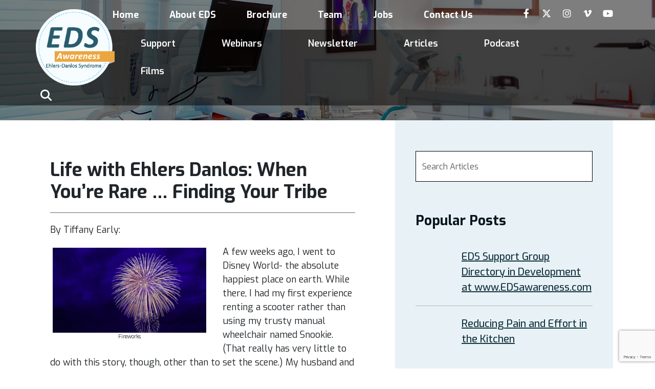

--- FILE ---
content_type: text/html; charset=UTF-8
request_url: https://www.chronicpainpartners.com/life-ehlers-danlos-youre-rare-finding-tribe/
body_size: 22537
content:
<!DOCTYPE html>
<html lang="en">
<head>
<title>
Life with Ehlers Danlos: When You’re Rare ... Finding Your Tribe &#8211; EDSAwareness.com - EDSAwareness.com</title>
<meta charset="utf-8">
<meta name="viewport" content="width=device-width, initial-scale=1">
<meta name='robots' content='index, follow, max-image-preview:large, max-snippet:-1, max-video-preview:-1' />

	<!-- This site is optimized with the Yoast SEO plugin v26.7 - https://yoast.com/wordpress/plugins/seo/ -->
	<link rel="canonical" href="https://www.chronicpainpartners.com/life-ehlers-danlos-youre-rare-finding-tribe/" />
	<meta property="og:locale" content="en_US" />
	<meta property="og:type" content="article" />
	<meta property="og:title" content="Life with Ehlers Danlos: When You’re Rare ... Finding Your Tribe &#8211; EDSAwareness.com" />
	<meta property="og:description" content="Tiffany Early discusses being an advocate for Ehlers-Danlos Syndromes." />
	<meta property="og:url" content="https://www.chronicpainpartners.com/life-ehlers-danlos-youre-rare-finding-tribe/" />
	<meta property="og:site_name" content="EDSAwareness.com" />
	<meta property="article:publisher" content="https://www.facebook.com/ChronicPainPartnersEDSAwareness" />
	<meta property="article:published_time" content="2017-06-11T19:10:55+00:00" />
	<meta property="article:modified_time" content="2017-06-26T02:32:26+00:00" />
	<meta property="og:image" content="https://www.chronicpainpartners.com/wp-content/uploads/2017/06/Tiffany.png" />
	<meta property="og:image:width" content="908" />
	<meta property="og:image:height" content="503" />
	<meta property="og:image:type" content="image/png" />
	<meta name="author" content="admin" />
	<meta name="twitter:label1" content="Written by" />
	<meta name="twitter:data1" content="admin" />
	<meta name="twitter:label2" content="Est. reading time" />
	<meta name="twitter:data2" content="5 minutes" />
	<script type="application/ld+json" class="yoast-schema-graph">{"@context":"https://schema.org","@graph":[{"@type":"Article","@id":"https://www.chronicpainpartners.com/life-ehlers-danlos-youre-rare-finding-tribe/#article","isPartOf":{"@id":"https://www.chronicpainpartners.com/life-ehlers-danlos-youre-rare-finding-tribe/"},"author":{"name":"admin","@id":"https://www.chronicpainpartners.com/#/schema/person/390ead7ccf0876649d8f1483036b02f1"},"headline":"Life with Ehlers Danlos: When You’re Rare &#8230; Finding Your Tribe","datePublished":"2017-06-11T19:10:55+00:00","dateModified":"2017-06-26T02:32:26+00:00","mainEntityOfPage":{"@id":"https://www.chronicpainpartners.com/life-ehlers-danlos-youre-rare-finding-tribe/"},"wordCount":977,"commentCount":0,"publisher":{"@id":"https://www.chronicpainpartners.com/#organization"},"image":{"@id":"https://www.chronicpainpartners.com/life-ehlers-danlos-youre-rare-finding-tribe/#primaryimage"},"thumbnailUrl":"https://www.chronicpainpartners.com/wp-content/uploads/2017/06/Tiffany.png","articleSection":["Support Groups"],"inLanguage":"en-US","potentialAction":[{"@type":"CommentAction","name":"Comment","target":["https://www.chronicpainpartners.com/life-ehlers-danlos-youre-rare-finding-tribe/#respond"]}]},{"@type":"WebPage","@id":"https://www.chronicpainpartners.com/life-ehlers-danlos-youre-rare-finding-tribe/","url":"https://www.chronicpainpartners.com/life-ehlers-danlos-youre-rare-finding-tribe/","name":"Life with Ehlers Danlos: When You’re Rare ... Finding Your Tribe &#8211; EDSAwareness.com","isPartOf":{"@id":"https://www.chronicpainpartners.com/#website"},"primaryImageOfPage":{"@id":"https://www.chronicpainpartners.com/life-ehlers-danlos-youre-rare-finding-tribe/#primaryimage"},"image":{"@id":"https://www.chronicpainpartners.com/life-ehlers-danlos-youre-rare-finding-tribe/#primaryimage"},"thumbnailUrl":"https://www.chronicpainpartners.com/wp-content/uploads/2017/06/Tiffany.png","datePublished":"2017-06-11T19:10:55+00:00","dateModified":"2017-06-26T02:32:26+00:00","breadcrumb":{"@id":"https://www.chronicpainpartners.com/life-ehlers-danlos-youre-rare-finding-tribe/#breadcrumb"},"inLanguage":"en-US","potentialAction":[{"@type":"ReadAction","target":["https://www.chronicpainpartners.com/life-ehlers-danlos-youre-rare-finding-tribe/"]}]},{"@type":"ImageObject","inLanguage":"en-US","@id":"https://www.chronicpainpartners.com/life-ehlers-danlos-youre-rare-finding-tribe/#primaryimage","url":"https://www.chronicpainpartners.com/wp-content/uploads/2017/06/Tiffany.png","contentUrl":"https://www.chronicpainpartners.com/wp-content/uploads/2017/06/Tiffany.png","width":908,"height":503},{"@type":"BreadcrumbList","@id":"https://www.chronicpainpartners.com/life-ehlers-danlos-youre-rare-finding-tribe/#breadcrumb","itemListElement":[{"@type":"ListItem","position":1,"name":"Articles","item":"https://www.chronicpainpartners.com/articles/"},{"@type":"ListItem","position":2,"name":"Life with Ehlers Danlos: When You’re Rare &#8230; Finding Your Tribe"}]},{"@type":"WebSite","@id":"https://www.chronicpainpartners.com/#website","url":"https://www.chronicpainpartners.com/","name":"EDSAwareness.com","description":"","publisher":{"@id":"https://www.chronicpainpartners.com/#organization"},"potentialAction":[{"@type":"SearchAction","target":{"@type":"EntryPoint","urlTemplate":"https://www.chronicpainpartners.com/?s={search_term_string}"},"query-input":{"@type":"PropertyValueSpecification","valueRequired":true,"valueName":"search_term_string"}}],"inLanguage":"en-US"},{"@type":"Organization","@id":"https://www.chronicpainpartners.com/#organization","name":"Chronic Pain Partners","url":"https://www.chronicpainpartners.com/","logo":{"@type":"ImageObject","inLanguage":"en-US","@id":"https://www.chronicpainpartners.com/#/schema/logo/image/","url":"https://www.chronicpainpartners.com/wp-content/uploads/2014/01/EDS-awareness-logo-jpeg-HI-RES-1.jpg","contentUrl":"https://www.chronicpainpartners.com/wp-content/uploads/2014/01/EDS-awareness-logo-jpeg-HI-RES-1.jpg","width":2550,"height":3300,"caption":"Chronic Pain Partners"},"image":{"@id":"https://www.chronicpainpartners.com/#/schema/logo/image/"},"sameAs":["https://www.facebook.com/ChronicPainPartnersEDSAwareness","https://x.com/EDSawareness1","https://www.instagram.com/chronicpainpartnersedsa/","https://pinterest.com/edsawareness/","https://www.youtube.com/user/edsawareness1","https://vimeo.com/ehlersdanlosawareness"]},{"@type":"Person","@id":"https://www.chronicpainpartners.com/#/schema/person/390ead7ccf0876649d8f1483036b02f1","name":"admin","image":{"@type":"ImageObject","inLanguage":"en-US","@id":"https://www.chronicpainpartners.com/#/schema/person/image/","url":"https://secure.gravatar.com/avatar/61429b622719221afdc4081693cda3e5df5a546bd5a53babb3aafe218915d866?s=96&d=identicon&r=g","contentUrl":"https://secure.gravatar.com/avatar/61429b622719221afdc4081693cda3e5df5a546bd5a53babb3aafe218915d866?s=96&d=identicon&r=g","caption":"admin"},"url":"https://www.chronicpainpartners.com/author/admin/"}]}</script>
	<!-- / Yoast SEO plugin. -->


<link rel='dns-prefetch' href='//cdn.jsdelivr.net' />
<link rel='dns-prefetch' href='//secure.gravatar.com' />
<link rel='dns-prefetch' href='//stats.wp.com' />
<link rel='dns-prefetch' href='//cdnjs.cloudflare.com' />
<link rel='dns-prefetch' href='//fonts.googleapis.com' />
<link rel='dns-prefetch' href='//v0.wordpress.com' />
<link rel="alternate" type="application/rss+xml" title="EDSAwareness.com &raquo; Life with Ehlers Danlos: When You’re Rare &#8230; Finding Your Tribe Comments Feed" href="https://www.chronicpainpartners.com/life-ehlers-danlos-youre-rare-finding-tribe/feed/" />
<link rel="alternate" title="oEmbed (JSON)" type="application/json+oembed" href="https://www.chronicpainpartners.com/wp-json/oembed/1.0/embed?url=https%3A%2F%2Fwww.chronicpainpartners.com%2Flife-ehlers-danlos-youre-rare-finding-tribe%2F" />
<link rel="alternate" title="oEmbed (XML)" type="text/xml+oembed" href="https://www.chronicpainpartners.com/wp-json/oembed/1.0/embed?url=https%3A%2F%2Fwww.chronicpainpartners.com%2Flife-ehlers-danlos-youre-rare-finding-tribe%2F&#038;format=xml" />
		
	<style id='wp-img-auto-sizes-contain-inline-css' type='text/css'>
img:is([sizes=auto i],[sizes^="auto," i]){contain-intrinsic-size:3000px 1500px}
/*# sourceURL=wp-img-auto-sizes-contain-inline-css */
</style>
<link rel='stylesheet' id='jetpack_related-posts-css' href='https://www.chronicpainpartners.com/wp-content/plugins/jetpack/modules/related-posts/related-posts.css?ver=20240116' type='text/css' media='all' />
<style id='wp-emoji-styles-inline-css' type='text/css'>

	img.wp-smiley, img.emoji {
		display: inline !important;
		border: none !important;
		box-shadow: none !important;
		height: 1em !important;
		width: 1em !important;
		margin: 0 0.07em !important;
		vertical-align: -0.1em !important;
		background: none !important;
		padding: 0 !important;
	}
/*# sourceURL=wp-emoji-styles-inline-css */
</style>
<style id='wp-block-library-inline-css' type='text/css'>
:root{--wp-block-synced-color:#7a00df;--wp-block-synced-color--rgb:122,0,223;--wp-bound-block-color:var(--wp-block-synced-color);--wp-editor-canvas-background:#ddd;--wp-admin-theme-color:#007cba;--wp-admin-theme-color--rgb:0,124,186;--wp-admin-theme-color-darker-10:#006ba1;--wp-admin-theme-color-darker-10--rgb:0,107,160.5;--wp-admin-theme-color-darker-20:#005a87;--wp-admin-theme-color-darker-20--rgb:0,90,135;--wp-admin-border-width-focus:2px}@media (min-resolution:192dpi){:root{--wp-admin-border-width-focus:1.5px}}.wp-element-button{cursor:pointer}:root .has-very-light-gray-background-color{background-color:#eee}:root .has-very-dark-gray-background-color{background-color:#313131}:root .has-very-light-gray-color{color:#eee}:root .has-very-dark-gray-color{color:#313131}:root .has-vivid-green-cyan-to-vivid-cyan-blue-gradient-background{background:linear-gradient(135deg,#00d084,#0693e3)}:root .has-purple-crush-gradient-background{background:linear-gradient(135deg,#34e2e4,#4721fb 50%,#ab1dfe)}:root .has-hazy-dawn-gradient-background{background:linear-gradient(135deg,#faaca8,#dad0ec)}:root .has-subdued-olive-gradient-background{background:linear-gradient(135deg,#fafae1,#67a671)}:root .has-atomic-cream-gradient-background{background:linear-gradient(135deg,#fdd79a,#004a59)}:root .has-nightshade-gradient-background{background:linear-gradient(135deg,#330968,#31cdcf)}:root .has-midnight-gradient-background{background:linear-gradient(135deg,#020381,#2874fc)}:root{--wp--preset--font-size--normal:16px;--wp--preset--font-size--huge:42px}.has-regular-font-size{font-size:1em}.has-larger-font-size{font-size:2.625em}.has-normal-font-size{font-size:var(--wp--preset--font-size--normal)}.has-huge-font-size{font-size:var(--wp--preset--font-size--huge)}.has-text-align-center{text-align:center}.has-text-align-left{text-align:left}.has-text-align-right{text-align:right}.has-fit-text{white-space:nowrap!important}#end-resizable-editor-section{display:none}.aligncenter{clear:both}.items-justified-left{justify-content:flex-start}.items-justified-center{justify-content:center}.items-justified-right{justify-content:flex-end}.items-justified-space-between{justify-content:space-between}.screen-reader-text{border:0;clip-path:inset(50%);height:1px;margin:-1px;overflow:hidden;padding:0;position:absolute;width:1px;word-wrap:normal!important}.screen-reader-text:focus{background-color:#ddd;clip-path:none;color:#444;display:block;font-size:1em;height:auto;left:5px;line-height:normal;padding:15px 23px 14px;text-decoration:none;top:5px;width:auto;z-index:100000}html :where(.has-border-color){border-style:solid}html :where([style*=border-top-color]){border-top-style:solid}html :where([style*=border-right-color]){border-right-style:solid}html :where([style*=border-bottom-color]){border-bottom-style:solid}html :where([style*=border-left-color]){border-left-style:solid}html :where([style*=border-width]){border-style:solid}html :where([style*=border-top-width]){border-top-style:solid}html :where([style*=border-right-width]){border-right-style:solid}html :where([style*=border-bottom-width]){border-bottom-style:solid}html :where([style*=border-left-width]){border-left-style:solid}html :where(img[class*=wp-image-]){height:auto;max-width:100%}:where(figure){margin:0 0 1em}html :where(.is-position-sticky){--wp-admin--admin-bar--position-offset:var(--wp-admin--admin-bar--height,0px)}@media screen and (max-width:600px){html :where(.is-position-sticky){--wp-admin--admin-bar--position-offset:0px}}

/*# sourceURL=wp-block-library-inline-css */
</style><style id='global-styles-inline-css' type='text/css'>
:root{--wp--preset--aspect-ratio--square: 1;--wp--preset--aspect-ratio--4-3: 4/3;--wp--preset--aspect-ratio--3-4: 3/4;--wp--preset--aspect-ratio--3-2: 3/2;--wp--preset--aspect-ratio--2-3: 2/3;--wp--preset--aspect-ratio--16-9: 16/9;--wp--preset--aspect-ratio--9-16: 9/16;--wp--preset--color--black: #000000;--wp--preset--color--cyan-bluish-gray: #abb8c3;--wp--preset--color--white: #ffffff;--wp--preset--color--pale-pink: #f78da7;--wp--preset--color--vivid-red: #cf2e2e;--wp--preset--color--luminous-vivid-orange: #ff6900;--wp--preset--color--luminous-vivid-amber: #fcb900;--wp--preset--color--light-green-cyan: #7bdcb5;--wp--preset--color--vivid-green-cyan: #00d084;--wp--preset--color--pale-cyan-blue: #8ed1fc;--wp--preset--color--vivid-cyan-blue: #0693e3;--wp--preset--color--vivid-purple: #9b51e0;--wp--preset--gradient--vivid-cyan-blue-to-vivid-purple: linear-gradient(135deg,rgb(6,147,227) 0%,rgb(155,81,224) 100%);--wp--preset--gradient--light-green-cyan-to-vivid-green-cyan: linear-gradient(135deg,rgb(122,220,180) 0%,rgb(0,208,130) 100%);--wp--preset--gradient--luminous-vivid-amber-to-luminous-vivid-orange: linear-gradient(135deg,rgb(252,185,0) 0%,rgb(255,105,0) 100%);--wp--preset--gradient--luminous-vivid-orange-to-vivid-red: linear-gradient(135deg,rgb(255,105,0) 0%,rgb(207,46,46) 100%);--wp--preset--gradient--very-light-gray-to-cyan-bluish-gray: linear-gradient(135deg,rgb(238,238,238) 0%,rgb(169,184,195) 100%);--wp--preset--gradient--cool-to-warm-spectrum: linear-gradient(135deg,rgb(74,234,220) 0%,rgb(151,120,209) 20%,rgb(207,42,186) 40%,rgb(238,44,130) 60%,rgb(251,105,98) 80%,rgb(254,248,76) 100%);--wp--preset--gradient--blush-light-purple: linear-gradient(135deg,rgb(255,206,236) 0%,rgb(152,150,240) 100%);--wp--preset--gradient--blush-bordeaux: linear-gradient(135deg,rgb(254,205,165) 0%,rgb(254,45,45) 50%,rgb(107,0,62) 100%);--wp--preset--gradient--luminous-dusk: linear-gradient(135deg,rgb(255,203,112) 0%,rgb(199,81,192) 50%,rgb(65,88,208) 100%);--wp--preset--gradient--pale-ocean: linear-gradient(135deg,rgb(255,245,203) 0%,rgb(182,227,212) 50%,rgb(51,167,181) 100%);--wp--preset--gradient--electric-grass: linear-gradient(135deg,rgb(202,248,128) 0%,rgb(113,206,126) 100%);--wp--preset--gradient--midnight: linear-gradient(135deg,rgb(2,3,129) 0%,rgb(40,116,252) 100%);--wp--preset--font-size--small: 13px;--wp--preset--font-size--medium: 20px;--wp--preset--font-size--large: 36px;--wp--preset--font-size--x-large: 42px;--wp--preset--spacing--20: 0.44rem;--wp--preset--spacing--30: 0.67rem;--wp--preset--spacing--40: 1rem;--wp--preset--spacing--50: 1.5rem;--wp--preset--spacing--60: 2.25rem;--wp--preset--spacing--70: 3.38rem;--wp--preset--spacing--80: 5.06rem;--wp--preset--shadow--natural: 6px 6px 9px rgba(0, 0, 0, 0.2);--wp--preset--shadow--deep: 12px 12px 50px rgba(0, 0, 0, 0.4);--wp--preset--shadow--sharp: 6px 6px 0px rgba(0, 0, 0, 0.2);--wp--preset--shadow--outlined: 6px 6px 0px -3px rgb(255, 255, 255), 6px 6px rgb(0, 0, 0);--wp--preset--shadow--crisp: 6px 6px 0px rgb(0, 0, 0);}:where(.is-layout-flex){gap: 0.5em;}:where(.is-layout-grid){gap: 0.5em;}body .is-layout-flex{display: flex;}.is-layout-flex{flex-wrap: wrap;align-items: center;}.is-layout-flex > :is(*, div){margin: 0;}body .is-layout-grid{display: grid;}.is-layout-grid > :is(*, div){margin: 0;}:where(.wp-block-columns.is-layout-flex){gap: 2em;}:where(.wp-block-columns.is-layout-grid){gap: 2em;}:where(.wp-block-post-template.is-layout-flex){gap: 1.25em;}:where(.wp-block-post-template.is-layout-grid){gap: 1.25em;}.has-black-color{color: var(--wp--preset--color--black) !important;}.has-cyan-bluish-gray-color{color: var(--wp--preset--color--cyan-bluish-gray) !important;}.has-white-color{color: var(--wp--preset--color--white) !important;}.has-pale-pink-color{color: var(--wp--preset--color--pale-pink) !important;}.has-vivid-red-color{color: var(--wp--preset--color--vivid-red) !important;}.has-luminous-vivid-orange-color{color: var(--wp--preset--color--luminous-vivid-orange) !important;}.has-luminous-vivid-amber-color{color: var(--wp--preset--color--luminous-vivid-amber) !important;}.has-light-green-cyan-color{color: var(--wp--preset--color--light-green-cyan) !important;}.has-vivid-green-cyan-color{color: var(--wp--preset--color--vivid-green-cyan) !important;}.has-pale-cyan-blue-color{color: var(--wp--preset--color--pale-cyan-blue) !important;}.has-vivid-cyan-blue-color{color: var(--wp--preset--color--vivid-cyan-blue) !important;}.has-vivid-purple-color{color: var(--wp--preset--color--vivid-purple) !important;}.has-black-background-color{background-color: var(--wp--preset--color--black) !important;}.has-cyan-bluish-gray-background-color{background-color: var(--wp--preset--color--cyan-bluish-gray) !important;}.has-white-background-color{background-color: var(--wp--preset--color--white) !important;}.has-pale-pink-background-color{background-color: var(--wp--preset--color--pale-pink) !important;}.has-vivid-red-background-color{background-color: var(--wp--preset--color--vivid-red) !important;}.has-luminous-vivid-orange-background-color{background-color: var(--wp--preset--color--luminous-vivid-orange) !important;}.has-luminous-vivid-amber-background-color{background-color: var(--wp--preset--color--luminous-vivid-amber) !important;}.has-light-green-cyan-background-color{background-color: var(--wp--preset--color--light-green-cyan) !important;}.has-vivid-green-cyan-background-color{background-color: var(--wp--preset--color--vivid-green-cyan) !important;}.has-pale-cyan-blue-background-color{background-color: var(--wp--preset--color--pale-cyan-blue) !important;}.has-vivid-cyan-blue-background-color{background-color: var(--wp--preset--color--vivid-cyan-blue) !important;}.has-vivid-purple-background-color{background-color: var(--wp--preset--color--vivid-purple) !important;}.has-black-border-color{border-color: var(--wp--preset--color--black) !important;}.has-cyan-bluish-gray-border-color{border-color: var(--wp--preset--color--cyan-bluish-gray) !important;}.has-white-border-color{border-color: var(--wp--preset--color--white) !important;}.has-pale-pink-border-color{border-color: var(--wp--preset--color--pale-pink) !important;}.has-vivid-red-border-color{border-color: var(--wp--preset--color--vivid-red) !important;}.has-luminous-vivid-orange-border-color{border-color: var(--wp--preset--color--luminous-vivid-orange) !important;}.has-luminous-vivid-amber-border-color{border-color: var(--wp--preset--color--luminous-vivid-amber) !important;}.has-light-green-cyan-border-color{border-color: var(--wp--preset--color--light-green-cyan) !important;}.has-vivid-green-cyan-border-color{border-color: var(--wp--preset--color--vivid-green-cyan) !important;}.has-pale-cyan-blue-border-color{border-color: var(--wp--preset--color--pale-cyan-blue) !important;}.has-vivid-cyan-blue-border-color{border-color: var(--wp--preset--color--vivid-cyan-blue) !important;}.has-vivid-purple-border-color{border-color: var(--wp--preset--color--vivid-purple) !important;}.has-vivid-cyan-blue-to-vivid-purple-gradient-background{background: var(--wp--preset--gradient--vivid-cyan-blue-to-vivid-purple) !important;}.has-light-green-cyan-to-vivid-green-cyan-gradient-background{background: var(--wp--preset--gradient--light-green-cyan-to-vivid-green-cyan) !important;}.has-luminous-vivid-amber-to-luminous-vivid-orange-gradient-background{background: var(--wp--preset--gradient--luminous-vivid-amber-to-luminous-vivid-orange) !important;}.has-luminous-vivid-orange-to-vivid-red-gradient-background{background: var(--wp--preset--gradient--luminous-vivid-orange-to-vivid-red) !important;}.has-very-light-gray-to-cyan-bluish-gray-gradient-background{background: var(--wp--preset--gradient--very-light-gray-to-cyan-bluish-gray) !important;}.has-cool-to-warm-spectrum-gradient-background{background: var(--wp--preset--gradient--cool-to-warm-spectrum) !important;}.has-blush-light-purple-gradient-background{background: var(--wp--preset--gradient--blush-light-purple) !important;}.has-blush-bordeaux-gradient-background{background: var(--wp--preset--gradient--blush-bordeaux) !important;}.has-luminous-dusk-gradient-background{background: var(--wp--preset--gradient--luminous-dusk) !important;}.has-pale-ocean-gradient-background{background: var(--wp--preset--gradient--pale-ocean) !important;}.has-electric-grass-gradient-background{background: var(--wp--preset--gradient--electric-grass) !important;}.has-midnight-gradient-background{background: var(--wp--preset--gradient--midnight) !important;}.has-small-font-size{font-size: var(--wp--preset--font-size--small) !important;}.has-medium-font-size{font-size: var(--wp--preset--font-size--medium) !important;}.has-large-font-size{font-size: var(--wp--preset--font-size--large) !important;}.has-x-large-font-size{font-size: var(--wp--preset--font-size--x-large) !important;}
/*# sourceURL=global-styles-inline-css */
</style>

<style id='classic-theme-styles-inline-css' type='text/css'>
/*! This file is auto-generated */
.wp-block-button__link{color:#fff;background-color:#32373c;border-radius:9999px;box-shadow:none;text-decoration:none;padding:calc(.667em + 2px) calc(1.333em + 2px);font-size:1.125em}.wp-block-file__button{background:#32373c;color:#fff;text-decoration:none}
/*# sourceURL=/wp-includes/css/classic-themes.min.css */
</style>
<link rel='stylesheet' id='contact-form-7-css' href='https://www.chronicpainpartners.com/wp-content/plugins/contact-form-7/includes/css/styles.css?ver=6.1.4' type='text/css' media='all' />
<link rel='stylesheet' id='wp-polls-css' href='https://www.chronicpainpartners.com/wp-content/plugins/wp-polls/polls-css.css?ver=2.77.3' type='text/css' media='all' />
<style id='wp-polls-inline-css' type='text/css'>
.wp-polls .pollbar {
	margin: 1px;
	font-size: 6px;
	line-height: 8px;
	height: 8px;
	background-image: url('https://www.chronicpainpartners.com/wp-content/plugins/wp-polls/images/default/pollbg.gif');
	border: 1px solid #c8c8c8;
}

/*# sourceURL=wp-polls-inline-css */
</style>
<link rel='stylesheet' id='bootstrap-css' href='https://cdn.jsdelivr.net/npm/bootstrap@5.3.1/dist/css/bootstrap.min.css?ver=15052024' type='text/css' media='all' />
<link rel='stylesheet' id='fontawesome-css' href='https://cdnjs.cloudflare.com/ajax/libs/font-awesome/6.4.2/css/all.min.css?ver=15052024' type='text/css' media='all' />
<link rel='stylesheet' id='google-font-1-css' href='https://fonts.googleapis.com/css2?family=Exo%3Aital%2Cwght%400%2C100..900%3B1%2C100..900&#038;display=swap&#038;ver=15052024' type='text/css' media='all' />
<link rel='stylesheet' id='google-font-2-css' href='https://fonts.googleapis.com/css2?family=Encode+Sans+Condensed%3Awght%40100%3B200%3B300%3B400%3B500%3B600%3B700%3B800%3B900&#038;display=swap&#038;ver=15052024' type='text/css' media='all' />
<link rel='stylesheet' id='google-font-3-css' href='https://fonts.googleapis.com/css2?family=Open+Sans%3Aital%2Cwght%400%2C300..800%3B1%2C300..800&#038;display=swap&#038;ver=15052024' type='text/css' media='all' />
<link rel='stylesheet' id='owl-carousel-css' href='https://www.chronicpainpartners.com/wp-content/themes/eds-wp/assets/css/owl.carousel.min.css?ver=15052024' type='text/css' media='all' />
<link rel='stylesheet' id='owl-carousel-theme-css' href='https://www.chronicpainpartners.com/wp-content/themes/eds-wp/assets/css/owl.theme.default.min.css?ver=15052024' type='text/css' media='all' />
<link rel='stylesheet' id='maincss-css' href='https://www.chronicpainpartners.com/wp-content/themes/eds-wp/style.css?ver=02052024' type='text/css' media='all' />
<link rel='stylesheet' id='media-responsive-css' href='https://www.chronicpainpartners.com/wp-content/themes/eds-wp/assets/css/media-responsive.css?ver=02052024' type='text/css' media='all' />
<link rel='stylesheet' id='wp-default-css' href='https://www.chronicpainpartners.com/wp-content/themes/eds-wp/assets/css/wp-default.css?ver=02052024' type='text/css' media='all' />
<style id='wcw-inlinecss-inline-css' type='text/css'>
 .widget_wpcategorieswidget ul.children{display:none;} .widget_wp_categories_widget{background:#fff; position:relative;}.widget_wp_categories_widget h2,.widget_wpcategorieswidget h2{color:#4a5f6d;font-size:20px;font-weight:400;margin:0 0 25px;line-height:24px;text-transform:uppercase}.widget_wp_categories_widget ul li,.widget_wpcategorieswidget ul li{font-size: 16px; margin: 0px; border-bottom: 1px dashed #f0f0f0; position: relative; list-style-type: none; line-height: 35px;}.widget_wp_categories_widget ul li:last-child,.widget_wpcategorieswidget ul li:last-child{border:none;}.widget_wp_categories_widget ul li a,.widget_wpcategorieswidget ul li a{display:inline-block;color:#007acc;transition:all .5s ease;-webkit-transition:all .5s ease;-ms-transition:all .5s ease;-moz-transition:all .5s ease;text-decoration:none;}.widget_wp_categories_widget ul li a:hover,.widget_wp_categories_widget ul li.active-cat a,.widget_wp_categories_widget ul li.active-cat span.post-count,.widget_wpcategorieswidget ul li a:hover,.widget_wpcategorieswidget ul li.active-cat a,.widget_wpcategorieswidget ul li.active-cat span.post-count{color:#ee546c}.widget_wp_categories_widget ul li span.post-count,.widget_wpcategorieswidget ul li span.post-count{height: 30px; min-width: 35px; text-align: center; background: #fff; color: #605f5f; border-radius: 5px; box-shadow: inset 2px 1px 3px rgba(0, 122, 204,.1); top: 0px; float: right; margin-top: 2px;}li.cat-item.cat-have-child > span.post-count{float:inherit;}li.cat-item.cat-item-7.cat-have-child { background: #f8f9fa; }li.cat-item.cat-have-child > span.post-count:before { content: "("; }li.cat-item.cat-have-child > span.post-count:after { content: ")"; }.cat-have-child.open-m-menu ul.children li { border-top: 1px solid #d8d8d8;border-bottom:none;}li.cat-item.cat-have-child:after{ position: absolute; right: 8px; top: 8px; background-image: url([data-uri]); content: ""; width: 18px; height: 18px;transform: rotate(270deg);}ul.children li.cat-item.cat-have-child:after{content:"";background-image: none;}.cat-have-child ul.children {display: none; z-index: 9; width: auto; position: relative; margin: 0px; padding: 0px; margin-top: 0px; padding-top: 10px; padding-bottom: 10px; list-style: none; text-align: left; background:  #f8f9fa; padding-left: 5px;}.widget_wp_categories_widget ul li ul.children li,.widget_wpcategorieswidget ul li ul.children li { border-bottom: 1px solid #fff; padding-right: 5px; }.cat-have-child.open-m-menu ul.children{display:block;}li.cat-item.cat-have-child.open-m-menu:after{transform: rotate(0deg);}.widget_wp_categories_widget > li.product_cat,.widget_wpcategorieswidget > li.product_cat {list-style: none;}.widget_wp_categories_widget > ul,.widget_wpcategorieswidget > ul {padding: 0px;}.widget_wp_categories_widget > ul li ul ,.widget_wpcategorieswidget > ul li ul {padding-left: 15px;} .wcwpro-list{padding: 0 15px;}
/*# sourceURL=wcw-inlinecss-inline-css */
</style>
<link rel='stylesheet' id='wp-paginate-css' href='https://www.chronicpainpartners.com/wp-content/plugins/wp-paginate/css/wp-paginate.css?ver=2.2.4' type='text/css' media='screen' />
<script type="text/javascript" id="jetpack_related-posts-js-extra">
/* <![CDATA[ */
var related_posts_js_options = {"post_heading":"h4"};
//# sourceURL=jetpack_related-posts-js-extra
/* ]]> */
</script>
<script type="text/javascript" src="https://www.chronicpainpartners.com/wp-content/plugins/jetpack/_inc/build/related-posts/related-posts.min.js?ver=20240116" id="jetpack_related-posts-js"></script>
<script type="text/javascript" src="https://www.chronicpainpartners.com/wp-includes/js/jquery/jquery.min.js?ver=3.7.1" id="jquery-core-js"></script>
<script type="text/javascript" id="jquery-core-js-after">
/* <![CDATA[ */
jQuery(document).ready(function($){ jQuery('li.cat-item:has(ul.children)').addClass('cat-have-child'); jQuery('.cat-have-child').removeClass('open-m-menu');jQuery('li.cat-have-child > a').click(function(){window.location.href=jQuery(this).attr('href');return false;});jQuery('li.cat-have-child').click(function(){

		var li_parentdiv = jQuery(this).parent().parent().parent().attr('class');
			if(jQuery(this).hasClass('open-m-menu')){jQuery('.cat-have-child').removeClass('open-m-menu');}else{jQuery('.cat-have-child').removeClass('open-m-menu');jQuery(this).addClass('open-m-menu');}});});
//# sourceURL=jquery-core-js-after
/* ]]> */
</script>
<script type="text/javascript" src="https://www.chronicpainpartners.com/wp-includes/js/jquery/jquery-migrate.min.js?ver=3.4.1" id="jquery-migrate-js"></script>
<link rel="https://api.w.org/" href="https://www.chronicpainpartners.com/wp-json/" /><link rel="alternate" title="JSON" type="application/json" href="https://www.chronicpainpartners.com/wp-json/wp/v2/posts/15493" /><link rel="EditURI" type="application/rsd+xml" title="RSD" href="https://www.chronicpainpartners.com/xmlrpc.php?rsd" />

<link rel='shortlink' href='https://www.chronicpainpartners.com/?p=15493' />

		<!-- GA Google Analytics @ https://m0n.co/ga -->
		<script async src="https://www.googletagmanager.com/gtag/js?id=UA-32421974-1"></script>
		<script>
			window.dataLayer = window.dataLayer || [];
			function gtag(){dataLayer.push(arguments);}
			gtag('js', new Date());
			gtag('config', 'UA-32421974-1');
		</script>

		<style>img#wpstats{display:none}</style>
		<link rel="icon" href="https://www.chronicpainpartners.com/wp-content/uploads/2017/05/cropped-EDS-awareness-logo-jpeg-HI-RES-1-32x32.jpg" sizes="32x32" />
<link rel="icon" href="https://www.chronicpainpartners.com/wp-content/uploads/2017/05/cropped-EDS-awareness-logo-jpeg-HI-RES-1-192x192.jpg" sizes="192x192" />
<link rel="apple-touch-icon" href="https://www.chronicpainpartners.com/wp-content/uploads/2017/05/cropped-EDS-awareness-logo-jpeg-HI-RES-1-180x180.jpg" />
<meta name="msapplication-TileImage" content="https://www.chronicpainpartners.com/wp-content/uploads/2017/05/cropped-EDS-awareness-logo-jpeg-HI-RES-1-270x270.jpg" />
<!-- Google Analytics -->
<script>
  (function(i,s,o,g,r,a,m){i['GoogleAnalyticsObject']=r;i[r]=i[r]||function(){
  (i[r].q=i[r].q||[]).push(arguments)},i[r].l=1*new Date();a=s.createElement(o),
  m=s.getElementsByTagName(o)[0];a.async=1;a.src=g;m.parentNode.insertBefore(a,m)
  })(window,document,'script','https://www.google-analytics.com/analytics.js','ga');

  ga('create', 'UA-87394948-1', 'auto');
  ga('send', 'pageview');

</script>
<!-- Google Analytics -->
<link rel='stylesheet' id='jetpack-swiper-library-css' href='https://www.chronicpainpartners.com/wp-content/plugins/jetpack/_inc/blocks/swiper.css?ver=15.4' type='text/css' media='all' />
<link rel='stylesheet' id='jetpack-carousel-css' href='https://www.chronicpainpartners.com/wp-content/plugins/jetpack/modules/carousel/jetpack-carousel.css?ver=15.4' type='text/css' media='all' />
</head>
<body>
<header class="HeaderContainer" id="navbar">
<div class="top-nav">
<div class="container">
<div class="row">
<div class="HeaderToplink">
<ul>
<li id="menu-item-14092" class="menu-item menu-item-type-custom menu-item-object-custom menu-item-home menu-item-14092"><a href="https://www.chronicpainpartners.com/">Home</a></li>
<li id="menu-item-14770" class="menu-item menu-item-type-custom menu-item-object-custom menu-item-14770"><a href="https://www.chronicpainpartners.com/information/what-is-eds/">About EDS</a></li>
<li id="menu-item-20415" class="menu-item menu-item-type-post_type menu-item-object-page menu-item-20415"><a href="https://www.chronicpainpartners.com/brochure/">Brochure</a></li>
<li id="menu-item-16509" class="menu-item menu-item-type-post_type menu-item-object-page menu-item-16509"><a href="https://www.chronicpainpartners.com/our-staff/">Team</a></li>
<li id="menu-item-20692" class="menu-item menu-item-type-post_type menu-item-object-page menu-item-20692"><a href="https://www.chronicpainpartners.com/jobs/">Jobs</a></li>
<li id="menu-item-14095" class="menu-item menu-item-type-post_type menu-item-object-page menu-item-14095"><a href="https://www.chronicpainpartners.com/contact-us/">Contact Us</a></li>
</ul>
</div>
<div class="HeaderSocialmedia">
<ul>
<li>
<a href="https://www.facebook.com/ChronicPainPartnersEDSAwareness" target="_blank">
<i class="fa-brands fa-facebook-f"></i>
</a>
</li>
<li>
<a href="https://twitter.com/EDSawareness1" target="_blank">
<i class="fa-brands fa-x-twitter"></i>
</a>
</li>
<li>
<a href="https://www.instagram.com/chronicpainpartnersedsa/" target="_blank">
<i class="fa-brands fa-instagram"></i>
</a>
</li>
<li>
<a href="https://vimeo.com/ehlersdanlosawareness" target="_blank">
<i class="fa-brands fa-vimeo-v"></i>
</a>
</li>
<li>
<a href="http://www.youtube.com/user/edsawareness1" target="_blank">
<i class="fa-brands fa-youtube"></i>
</a>
</li>
</ul>
</div>
</div>
</div>
</div>
<nav class="NavigationContainer">
<div class="navbar container">
<div class="HeaderSocialmedia hdSocialmediaformobile">
<ul>
<li>
<a href="https://www.facebook.com/ChronicPainPartnersEDSAwareness" target="_blank">
<i class="fa-brands fa-facebook-f"></i>
</a>
</li>
<li>
<a href="https://twitter.com/EDSawareness1" target="_blank">
<i class="fa-brands fa-x-twitter"></i>
</a>
</li>
<li>
<a href="https://www.instagram.com/chronicpainpartnersedsa/" target="_blank">
<i class="fa-brands fa-instagram"></i>
</a>
</li>
<li>
<a href="https://vimeo.com/ehlersdanlosawareness" target="_blank">
<i class="fa-brands fa-vimeo-v"></i>
</a>
</li>
<li>
<a href="http://www.youtube.com/user/edsawareness1" target="_blank">
<i class="fa-brands fa-youtube"></i>
</a>
</li>
</ul>
</div>
<i class="bx bx-menu fa-solid fa-bars"></i>
<div class="logo">
<a href="https://www.chronicpainpartners.com">
<img src="https://www.chronicpainpartners.com/wp-content/themes/eds-wp/assets/images/logo.png" alt="" width="154px" height="154">
</a>
</div>
<div class="nav-links">
<div class="sidebar-logo">
<span class="logo-name">
<img src="https://www.chronicpainpartners.com/wp-content/themes/eds-wp/assets/images/logo.png" alt="" width="154px" height="154">
</span>
<i class="bx bx-x fa-solid fa-xmark"></i>
</div>
<!-- Menu-->

<ul class="jquerynav clearfix">

<li id="menu-item-20176" class="menu-item menu-item-type-custom menu-item-object-custom menu-item-has-children menu-item-20176"><a href="https://www.chronicpainpartners.com/supportgroups/">Support</a>
<ul class="sub-menu">
	<li id="menu-item-20177" class="menu-item menu-item-type-post_type menu-item-object-page menu-item-has-children menu-item-20177"><a href="https://www.chronicpainpartners.com/eds-support-group-leaders-treasure-chest/">EDS Support Group Leaders Resources</a>
	<ul class="sub-menu">
		<li id="menu-item-20178" class="menu-item menu-item-type-post_type menu-item-object-page menu-item-20178"><a href="https://www.chronicpainpartners.com/guidelines-starting-new-support-group/">Guidelines for Starting a New Support group</a></li>
		<li id="menu-item-20179" class="menu-item menu-item-type-post_type menu-item-object-page menu-item-20179"><a href="https://www.chronicpainpartners.com/faq-frequently-asked-questions-eds-support-group-web-masters/">FAQ  (Frequently Asked Questions) —  EDS Support Group Web masters</a></li>
		<li id="menu-item-20180" class="menu-item menu-item-type-post_type menu-item-object-page menu-item-20180"><a href="https://www.chronicpainpartners.com/healthcare-providers-list/">Healthcare Provider’s List</a></li>
		<li id="menu-item-20181" class="menu-item menu-item-type-custom menu-item-object-custom menu-item-20181"><a target="_blank" href="https://drive.google.com/open?id=0B75swxo54XfgTE5aMlh4dmxrNk96bUdUOTdPX1pmdjdEakZZ">EDS Teacher&#8217;s Guide</a></li>
		<li id="menu-item-20182" class="menu-item menu-item-type-custom menu-item-object-custom menu-item-20182"><a target="_blank" href="https://drive.google.com/open?id=0Bxk_ErqWO4kcQXNzT29iU2hEcXM">What I should bring to my doctor</a></li>
		<li id="menu-item-20183" class="menu-item menu-item-type-post_type menu-item-object-page menu-item-20183"><a href="https://www.chronicpainpartners.com/member-application-form/">Membership Application Form</a></li>
		<li id="menu-item-20184" class="menu-item menu-item-type-post_type menu-item-object-page menu-item-20184"><a href="https://www.chronicpainpartners.com/comparative-pain-scale/">Comparative Pain Scale</a></li>
	</ul>
</li>
	<li id="menu-item-20373" class="menu-item menu-item-type-post_type menu-item-object-page menu-item-has-children menu-item-20373"><a href="https://www.chronicpainpartners.com/patient-guides/">Guides</a>
	<ul class="sub-menu">
		<li id="menu-item-20502" class="menu-item menu-item-type-post_type menu-item-object-post menu-item-20502"><a href="https://www.chronicpainpartners.com/eds-back-to-school-special-prep-for-k-12-college-accommodations/">Back To School Resources: Prep for K-12, College &#038; Accommodations</a></li>
		<li id="menu-item-20381" class="menu-item menu-item-type-post_type menu-item-object-page menu-item-20381"><a href="https://www.chronicpainpartners.com/cervical-spine-instability-patient-guide/">Cervical Spine Instability: Patient Guide</a></li>
		<li id="menu-item-20376" class="menu-item menu-item-type-post_type menu-item-object-page menu-item-20376"><a href="https://www.chronicpainpartners.com/clinician-associated-trauma-series/">Clinician-Associated Trauma Series</a></li>
		<li id="menu-item-20384" class="menu-item menu-item-type-post_type menu-item-object-post menu-item-20384"><a href="https://www.chronicpainpartners.com/decoding-medical-deductions-a-chronic-illness-patients-guide-to-navigating-healthcare-related-expenses-and-taxes/">Decoding Medical Deductions: A Chronic Illness Patient’s Guide to Navigating Healthcare-Related Expenses and Taxes</a></li>
		<li id="menu-item-20378" class="menu-item menu-item-type-post_type menu-item-object-page menu-item-20378"><a href="https://www.chronicpainpartners.com/dysautonomia-patient-guide/">Dysautonomia Patient Guide</a></li>
		<li id="menu-item-20379" class="menu-item menu-item-type-post_type menu-item-object-page menu-item-20379"><a href="https://www.chronicpainpartners.com/mastering-appointments-successfully-with-eds/">Mastering Appointments Successfully with EDS</a></li>
		<li id="menu-item-20377" class="menu-item menu-item-type-post_type menu-item-object-page menu-item-20377"><a href="https://www.chronicpainpartners.com/mcas-patient-guide/">MCAS Patient Guide</a></li>
		<li id="menu-item-20382" class="menu-item menu-item-type-post_type menu-item-object-page menu-item-20382"><a href="https://www.chronicpainpartners.com/preventive-care-recommendations-for-patients-with-the-ehlers-danlos-syndromes/">Preventive Care Recommendations for Patients with the Ehlers-Danlos Syndromes</a></li>
		<li id="menu-item-20383" class="menu-item menu-item-type-post_type menu-item-object-post menu-item-20383"><a href="https://www.chronicpainpartners.com/tethered-cord-for-eds-patient-guide/">Tethered Cord in EDS: A Patient Guide to Symptoms, Diagnostics, Treatments, and Risks</a></li>
		<li id="menu-item-20380" class="menu-item menu-item-type-post_type menu-item-object-page menu-item-20380"><a href="https://www.chronicpainpartners.com/win-your-eds-disability-claim-a-zebras-step-by-step-basic-training-bootcamp/">Win Your EDS Disability Claim: A Zebra’s Step-By-Step Basic Training Bootcamp</a></li>
	</ul>
</li>
	<li id="menu-item-21139" class="menu-item menu-item-type-taxonomy menu-item-object-category menu-item-21139"><a href="https://www.chronicpainpartners.com/category/research-round-up/">Research Round-Up</a></li>
</ul>
</li>
<li id="menu-item-20185" class="menu-item menu-item-type-post_type menu-item-object-page menu-item-20185"><a href="https://www.chronicpainpartners.com/webinars/">Webinars</a></li>
<li id="menu-item-20824" class="menu-item menu-item-type-post_type menu-item-object-page menu-item-20824"><a href="https://www.chronicpainpartners.com/newsletter/">Newsletter</a></li>
<li id="menu-item-20190" class="menu-item menu-item-type-post_type menu-item-object-page current_page_parent menu-item-has-children menu-item-20190"><a href="https://www.chronicpainpartners.com/articles/">Articles</a>
<ul class="sub-menu">
	<li id="menu-item-20375" class="menu-item menu-item-type-custom menu-item-object-custom menu-item-20375"><a href="https://chronic-pain-partners-eds-awareness.optin.com/newsletter/edsawareness">Newsletter Archive</a></li>
</ul>
</li>
<li id="menu-item-20998" class="menu-item menu-item-type-post_type menu-item-object-page menu-item-20998"><a href="https://www.chronicpainpartners.com/podcast/">Podcast</a></li>
<li id="menu-item-20191" class="menu-item menu-item-type-custom menu-item-object-custom menu-item-home menu-item-has-children menu-item-20191"><a href="https://www.chronicpainpartners.com/#documentaryfilms">Films</a>
<ul class="sub-menu">
	<li id="menu-item-20192" class="menu-item menu-item-type-post_type menu-item-object-page menu-item-20192"><a href="https://www.chronicpainpartners.com/about-chronic-pain-partners-production/">About Chronic Pain Partners Production</a></li>
	<li id="menu-item-20193" class="menu-item menu-item-type-post_type menu-item-object-page menu-item-20193"><a href="https://www.chronicpainpartners.com/edsed/">EDSed</a></li>
	<li id="menu-item-20194" class="menu-item menu-item-type-post_type menu-item-object-page menu-item-20194"><a href="https://www.chronicpainpartners.com/lego-oma/">Lego Oma</a></li>
	<li id="menu-item-20743" class="menu-item menu-item-type-post_type menu-item-object-post menu-item-20743"><a href="https://www.chronicpainpartners.com/much-more-than-that/">Much More Than That</a></li>
	<li id="menu-item-20598" class="menu-item menu-item-type-post_type menu-item-object-post menu-item-20598"><a href="https://www.chronicpainpartners.com/proud-stutter/">Proud Stutter</a></li>
	<li id="menu-item-20195" class="menu-item menu-item-type-post_type menu-item-object-page menu-item-20195"><a href="https://www.chronicpainpartners.com/we-are-visible/">We Are Visible</a></li>
	<li id="menu-item-20196" class="menu-item menu-item-type-post_type menu-item-object-page menu-item-20196"><a href="https://www.chronicpainpartners.com/we-are-visible-too/">We Are Visible Too</a></li>
</ul>
</li>
</ul>

<!-- Menu-->
</div>
<div class="search-box">
<i class="fa-solid fa-magnifying-glass bx bx-search"></i>
<div class="input-box">
<form name="searchForm" method="GET" action="https://www.chronicpainpartners.com">	
<input type="text" name="s" placeholder="Search...">
</form>
</div>
</div>
</div>
</nav>
</header><div class="InnerpageBanner GlobalInnerpage" style="background-image: url(https://www.chronicpainpartners.com/wp-content/themes/eds-wp/assets/images/global-banner.jpg);"></div>
<div class="InnerMainBodyContainer">

<section class="BlogContainer">
<div class="container">
<div class="row">
<div class="col-lg-8 blog-left-panel">
<div class="card InnerPageContent">
<div class="card-body">

 
<h2 class="pageTitle">Life with Ehlers Danlos: When You’re Rare &#8230; Finding Your Tribe</h2>	
<div class="entry">
<p>By Tiffany Early:</p>
<div id="attachment_15494" style="width: 310px" class="wp-caption alignleft"><img decoding="async" aria-describedby="caption-attachment-15494" data-attachment-id="15494" data-permalink="https://www.chronicpainpartners.com/life-ehlers-danlos-youre-rare-finding-tribe/tiffany-2/" data-orig-file="https://www.chronicpainpartners.com/wp-content/uploads/2017/06/Tiffany.png" data-orig-size="908,503" data-comments-opened="1" data-image-meta="{&quot;aperture&quot;:&quot;0&quot;,&quot;credit&quot;:&quot;&quot;,&quot;camera&quot;:&quot;&quot;,&quot;caption&quot;:&quot;&quot;,&quot;created_timestamp&quot;:&quot;0&quot;,&quot;copyright&quot;:&quot;&quot;,&quot;focal_length&quot;:&quot;0&quot;,&quot;iso&quot;:&quot;0&quot;,&quot;shutter_speed&quot;:&quot;0&quot;,&quot;title&quot;:&quot;&quot;,&quot;orientation&quot;:&quot;0&quot;}" data-image-title="Tiffany" data-image-description="" data-image-caption="" data-medium-file="https://www.chronicpainpartners.com/wp-content/uploads/2017/06/Tiffany-300x166.png" data-large-file="https://www.chronicpainpartners.com/wp-content/uploads/2017/06/Tiffany.png" class="wp-image-15494 size-medium" title="Image of fireworks on blue sky" src="https://www.chronicpainpartners.com/wp-content/uploads/2017/06/Tiffany-300x166.png" alt="Image of fireworks in blue sky" width="300" height="166" srcset="https://www.chronicpainpartners.com/wp-content/uploads/2017/06/Tiffany-300x166.png 300w, https://www.chronicpainpartners.com/wp-content/uploads/2017/06/Tiffany-768x425.png 768w, https://www.chronicpainpartners.com/wp-content/uploads/2017/06/Tiffany.png 908w" sizes="(max-width: 300px) 100vw, 300px" /><p id="caption-attachment-15494" class="wp-caption-text">Fireworks</p></div>
<p>A few weeks ago, I went to Disney World- the absolute happiest place on earth. While there, I had my first experience renting a scooter rather than using my trusty manual wheelchair named Snookie. (That really has very little to do with this story, though, other than to set the scene.) My husband and I were waiting for “Fantasmic!” to begin (a firework/ light show in Disney’s Hollywood Studios.) The accessible seating required Joe to sit on bleachers in front of me, and I sat directly behind him in my scooter. For the most part, talking to Joe while we waited for the show to begin was impossible- unless I wanted to shout.</p>
<p>I’m typically not the friendliest person you’ll ever meet. I like meeting new people, but I also like idly staring at my phone and getting lost in my thoughts. However, the “wheelchair row” was packed tightly- like ‘don’t even think of sticking out your knees or elbows’ tight. It seemed polite to make conversation with the woman to my left whom I kept accidentally elbowing. We talked about the wonders of Mickey shaped pretzels for a minute before she said, “It’s nice to do something normal for once. I have doctors’ appointments all next week.”</p>
<p>What? Did she say doctors’ appointments? She’s so young and pretty! Surely, she isn’t sick! (I’m joking, friends. Of course, I know illness doesn’t discriminate based on age or looks.) I mentioned that I had a doctor’s appointment the day after we flew home and “Boom!” a new friendship was forged. This young woman shared her story of how she suddenly became sick with an undiagnosed illness with a very rare set of symptoms several years ago. She had been forced to leave her home to move in with her mother as her caregiver. She lost her career, her home, and many of her friends. As she told her story with tear filled eyes, my heart broke, because I could relate to her story on such a personal level.</p>
<p>When I told my new friend I understood what she had been through and that I believed her story, she yelled for her mother (sitting in the row in front of us). She excitedly exclaimed, “Mom! She understands! I found someone who doesn’t think I’m crazy! I feel like I’ve found my long-lost soul sister!”</p>
<p>So, while waiting to watch Disney’s Fantasmic, we cried and hugged and acted generally insane. It was a wonderful coincidence that became a blessing that my scooter was parked next to hers. For the entire show, we laughed and shared experiences. My new friend hadn’t ventured into the world of social media to seek comradery among the chronically ill yet. I was the first person she had met that had a similar experience to hers. I was encouraged by the strange coincidence that allowed me to make a new friend- even if our friendship only lasted until Mickey Mouse triumphed over evil, and there was a character boat parade to celebrate.</p>
<p>My point in all this is to seek your tribe, friends. It’s suffocating to live the sick life without anyone who understands. Finding people to validate your experience and lift you up when everything seems hopeless, means the difference between sinking and swimming in this scary world of chronic illness. Join a Facebook group for the chronically ill. Ask hospitals/ houses of worship if there is a local support group for chronically ill people in your area. Follow blogs by chronically ill writers. I’m not suggesting you remove all the “non-sick” people from your life. I’m simply suggesting that you enrich your life with people who understand.</p>
<p>Friends, we can’t change the fact that we’re sick. We didn’t choose this life. However, we can choose to enhance our experiences by adding those into our lives who can understand. I learned in my chance meeting with my Disney friend that there are still a lot of people wandering the road of chronic illness alone. In my opinion, that can’t continue. I’m increasing my effort to meet others who are chronically ill, and I encourage you to do the same. I can’t promise you a cure or a treatment, but I <em>can</em> promise you that you aren’t alone.</p>
<p><strong>About Tiffany</strong></p>
<p>Tiffany Early is a 31-year-old former middle school teacher who enjoys blogging from her back porch. She is an advocate for Ehlers Danlos Syndrome, Dysautonomia, and the chronic illness/ disabled community everywhere. Tiffany lives in Campbellsville, Kentucky (roughly the middle of nowhere) with her super fabulous husband Joe and tiny but aggressive dog, Zoey. She enjoys adventures with her husband, Netflix marathons with Zoey, and hanging out with her family- especially her super cute nephew and niece, Hagan and Mia.</p>
<p>Tiffany manages her blog ( <span style="text-decoration: underline; color: #0000ff;"><strong><a style="color: #0000ff; text-decoration: underline;" href="http://www.crazychroniclife.wordpress.com/">www.crazychroniclife.wordpress.com</a> </strong></span>) where she examines life and relationships with chronic illness while laughing at the absurdity of the whole debacle. She also writes about her adventures in “Snooki”- the attention-seeking wheelchair. She also runs an online support group for those living with chronic illness. Tiffany strives to find the bright side . . . or at least the humorous side to living with Ehlers Danlos Syndrome every day and wishes peace, love, and health to the entire rare disease community.</p>
<p><span style="text-decoration: underline; color: #0000ff;"><strong><a style="color: #0000ff; text-decoration: underline;" href="https://www.facebook.com/tiffany.j.early" target="_blank" rel="noopener noreferrer">Facebook</a></strong></span>– <span style="text-decoration: underline; color: #0000ff;"><strong><a style="color: #0000ff; text-decoration: underline;" href="https://www.facebook.com/groups/377634085727891/" target="_blank" rel="noopener noreferrer">Facebook Support Group</a></strong></span> Instagram-| @crazychronictiff</p>
<p><a href="https://globalgenes.org/raredaily/my-life-with-ehlers-danlos-finding-your-tribe-when-youre-rare/" target="_blank" rel="noopener noreferrer"><span style="text-decoration: underline; color: #0000ff;"><strong>Click here for the original source of this article</strong></span></a></p>
<p>Listen to and share an <span style="text-decoration: underline; color: #0000ff;"><a style="color: #0000ff;" href="https://www.chronicpainpartners.com/webinars/" target="_blank" rel="noopener noreferrer"><strong>EDS Educational Series Webinar</strong></a></span> recording by one of our many EDS experts.</p>
<p>Tell us about your EDS Awareness activities so we can post them on our site.</p>
<p><strong>We appreciate your Facebook shares, Likes, and Comments. </strong></p>

<div id='jp-relatedposts' class='jp-relatedposts' >
	<h3 class="jp-relatedposts-headline"><em>Related</em></h3>
</div></div>



<!-- You can start editing here. -->




<!-- If comments are open, but there are no comments. -->







<div id="respond">

<h3>Leave a Reply</h3>

<div class="cancel-comment-reply">
<small><a rel="nofollow" id="cancel-comment-reply-link" href="/life-ehlers-danlos-youre-rare-finding-tribe/#respond" style="display:none;">Click here to cancel reply.</a></small>
</div>



<form action="https://www.chronicpainpartners.com/wp-comments-post.php" method="post" id="commentform">



<p><input type="text" name="author" id="author" value="" size="22" tabindex="1" aria-required='true' required />
<label for="author"><small>Name (required)</small></label></p>

<p><input type="text" name="email" id="email" value="" size="22" tabindex="2" aria-required='true' required />
<label for="email"><small>Mail (will not be published) (required)</small></label></p>

<p><input type="text" name="url" id="url" value="" size="22" tabindex="3" />
<label for="url"><small>Website</small></label></p>



<p><textarea name="comment" id="comment" cols="58" rows="10" tabindex="4" required></textarea></p>
<label for="comments"><small>Comments</small></label></p>

<p><input name="submit" type="submit" id="submit" tabindex="5" value="Submit Comment" />
<input type='hidden' name='comment_post_ID' value='15493' id='comment_post_ID' />
<input type='hidden' name='comment_parent' id='comment_parent' value='0' />

</p>
<p style="display: none;"><input type="hidden" id="akismet_comment_nonce" name="akismet_comment_nonce" value="713bef0bdf" /></p><p style="display: none !important;" class="akismet-fields-container" data-prefix="ak_"><label>&#916;<textarea name="ak_hp_textarea" cols="45" rows="8" maxlength="100"></textarea></label><input type="hidden" id="ak_js_1" name="ak_js" value="154"/><script>document.getElementById( "ak_js_1" ).setAttribute( "value", ( new Date() ).getTime() );</script></p>

</form>


</div>


</div>

</div>

</div>

<div class="col-lg-4 InnerBodyRight">
<div class="sidebar-2 BlogRightSection">

<div class="BlogSearch">
<div class="input-group mb-3">
<form name="searchform" method="GET" action="https://www.chronicpainpartners.com">
<input type="search" name="s" class="form-control" placeholder="Search Articles" aria-label="Search Articles" aria-describedby="button-blogsearch">
<button class="btn btn-light border" type="submit" id="button-blogsearch"><i class="bx bx-search"></i></button>
</form>
</div>
</div>

<div class="SidebarLetestBlog">
<h3 class="headingsty3">Popular Posts</h3>
<div class="SidebarLetestBlogItems">
	
<a class="SidebarLetestBlogItem" href="https://www.chronicpainpartners.com/www-edsawareness-com-launches-a-new-eds-resource-2/">
<div class="SidebarLetestBlogPhoto"><img src="" alt=""></div>                                  
<p>EDS Support Group Directory in Development at www.EDSawareness.com</p>
</a>
	
<a class="SidebarLetestBlogItem" href="https://www.chronicpainpartners.com/reducing-pain-and-effort-in-the-kitchen/">
<div class="SidebarLetestBlogPhoto"><img src="" alt=""></div>                                  
<p>Reducing Pain and Effort in the Kitchen</p>
</a>
	
<a class="SidebarLetestBlogItem" href="https://www.chronicpainpartners.com/ehlers-danlos-syndrome-may-increase-susceptibility-to-infections/">
<div class="SidebarLetestBlogPhoto"><img src="https://www.chronicpainpartners.com/wp-content/uploads/2015/05/Infections.jpeg" alt=""></div>                                  
<p>Ehlers-Danlos Syndrome May Increase Susceptibility to Infections</p>
</a>
	
<a class="SidebarLetestBlogItem" href="https://www.chronicpainpartners.com/eds-pots-mcas-linked-one-gene-mutation/">
<div class="SidebarLetestBlogPhoto"><img src="https://www.chronicpainpartners.com/wp-content/uploads/2016/10/Horowitz-article-150x150.jpg" alt=""></div>                                  
<p>EDS, POTS and MCAS Linked by One Gene Mutation</p>
</a>
	
<a class="SidebarLetestBlogItem" href="https://www.chronicpainpartners.com/6-popular-people-with-ehlers-danlos-syndrome/">
<div class="SidebarLetestBlogPhoto"><img src="https://www.chronicpainpartners.com/wp-content/uploads/2023/05/Billie_Eilish_2019_©-Glenn-Francis-www.PacificProDigital.com--150x150.jpg" alt="Billie Eilish, a woman with black shoulder-long hair all dressed in black."></div>                                  
<p>Popular People With Ehlers-Danlos Syndrome</p>
</a>

</div>
</div>

<div class="SidebarLetestBlog"><div class="widgetContainer"><ul id="wpcategorieswidget-2"><li class="categories"><h3 class="widget-title">Categories</h3><ul>	<li class="cat-item cat-item-141"><a href="https://www.chronicpainpartners.com/category/advocate/">Advocate</a>
</li>
	<li class="cat-item cat-item-902"><a href="https://www.chronicpainpartners.com/category/animals/">Animals</a>
</li>
	<li class="cat-item cat-item-856"><a href="https://www.chronicpainpartners.com/category/anxiety/">Anxiety</a>
</li>
	<li class="cat-item cat-item-877"><a href="https://www.chronicpainpartners.com/category/autism/">Autism</a>
</li>
	<li class="cat-item cat-item-894"><a href="https://www.chronicpainpartners.com/category/book/">Book</a>
</li>
	<li class="cat-item cat-item-587"><a href="https://www.chronicpainpartners.com/category/book-review/">Book Review</a>
</li>
	<li class="cat-item cat-item-120"><a href="https://www.chronicpainpartners.com/category/braces-and-supports/">Braces and supports</a>
</li>
	<li class="cat-item cat-item-101"><a href="https://www.chronicpainpartners.com/category/chiari/">Chiari</a>
</li>
	<li class="cat-item cat-item-145"><a href="https://www.chronicpainpartners.com/category/chiari-malformation/">Chiari Malformation</a>
</li>
	<li class="cat-item cat-item-112"><a href="https://www.chronicpainpartners.com/category/child-abuse-claims/">Child Abuse Claims</a>
</li>
	<li class="cat-item cat-item-130"><a href="https://www.chronicpainpartners.com/category/chronic-fatigue-syndrome/">Chronic fatigue syndrome</a>
</li>
	<li class="cat-item cat-item-146"><a href="https://www.chronicpainpartners.com/category/classical-ehlers-danlos-syndrome-ceds/">Classical Ehlers-Danlos Syndrome (cEDS)</a>
</li>
	<li class="cat-item cat-item-45"><a href="https://www.chronicpainpartners.com/category/community/">Community</a>
</li>
	<li class="cat-item cat-item-106"><a href="https://www.chronicpainpartners.com/category/dance/">Dance</a>
</li>
	<li class="cat-item cat-item-103"><a href="https://www.chronicpainpartners.com/category/dental/">Dental</a>
</li>
	<li class="cat-item cat-item-56"><a href="https://www.chronicpainpartners.com/category/diagnosis/">Diagnosis</a>
</li>
	<li class="cat-item cat-item-42"><a href="https://www.chronicpainpartners.com/category/disability-petition/">Disability Petition</a>
</li>
	<li class="cat-item cat-item-104"><a href="https://www.chronicpainpartners.com/category/doctor-speaker-series/">Doctor Speaker Series</a>
</li>
	<li class="cat-item cat-item-126"><a href="https://www.chronicpainpartners.com/category/doctor-training/">Doctor Training</a>
</li>
	<li class="cat-item cat-item-125"><a href="https://www.chronicpainpartners.com/category/dysautonomia/">Dysautonomia</a>
</li>
	<li class="cat-item cat-item-26"><a href="https://www.chronicpainpartners.com/category/ednf-conference/">EDNF Conference</a>
</li>
	<li class="cat-item cat-item-14"><a href="https://www.chronicpainpartners.com/category/eds-diagnosis/">EDS Diagnosis</a>
</li>
	<li class="cat-item cat-item-510"><a href="https://www.chronicpainpartners.com/category/eds-educational-programs/">EDS Educational programs</a>
</li>
	<li class="cat-item cat-item-580"><a href="https://www.chronicpainpartners.com/category/eds-interview/">EDS Interview</a>
</li>
	<li class="cat-item cat-item-113"><a href="https://www.chronicpainpartners.com/category/eds-petition/">EDS Petition</a>
</li>
	<li class="cat-item cat-item-135"><a href="https://www.chronicpainpartners.com/category/eds-product/">EDS Product</a>
</li>
	<li class="cat-item cat-item-41"><a href="https://www.chronicpainpartners.com/category/eds-research/">EDS Research</a>
</li>
	<li class="cat-item cat-item-28"><a href="https://www.chronicpainpartners.com/category/eds-support-group-directory/">EDS Support Group Directory</a>
</li>
	<li class="cat-item cat-item-30"><a href="https://www.chronicpainpartners.com/category/ehlers-danlos-symptoms/">Ehlers-Danlos Symptoms</a>
</li>
	<li class="cat-item cat-item-10"><a href="https://www.chronicpainpartners.com/category/events/">Events</a>
</li>
	<li class="cat-item cat-item-22"><a href="https://www.chronicpainpartners.com/category/exercise/">Exercise</a>
</li>
	<li class="cat-item cat-item-858"><a href="https://www.chronicpainpartners.com/category/gaslighting/">Gaslighting</a>
</li>
	<li class="cat-item cat-item-102"><a href="https://www.chronicpainpartners.com/category/genetics/">Genetics</a>
</li>
	<li class="cat-item cat-item-957"><a href="https://www.chronicpainpartners.com/category/gifts/">Gifts</a>
</li>
	<li class="cat-item cat-item-898"><a href="https://www.chronicpainpartners.com/category/grief/">Grief</a>
</li>
	<li class="cat-item cat-item-137"><a href="https://www.chronicpainpartners.com/category/gyn/">GYN</a>
</li>
	<li class="cat-item cat-item-402"><a href="https://www.chronicpainpartners.com/category/hand-therapy/">Hand Therapy</a>
</li>
	<li class="cat-item cat-item-140"><a href="https://www.chronicpainpartners.com/category/headaches/">Headaches</a>
</li>
	<li class="cat-item cat-item-17"><a href="https://www.chronicpainpartners.com/category/helpful-product/">Helpful Product</a>
</li>
	<li class="cat-item cat-item-854"><a href="https://www.chronicpainpartners.com/category/holidays/">Holidays</a>
</li>
	<li class="cat-item cat-item-943"><a href="https://www.chronicpainpartners.com/category/hsd/">HSD</a>
</li>
	<li class="cat-item cat-item-55"><a href="https://www.chronicpainpartners.com/category/inspiration/">Inspiration &amp; Humor</a>
</li>
	<li class="cat-item cat-item-134"><a href="https://www.chronicpainpartners.com/category/invisible-disabilities/">Invisible Disabilities</a>
</li>
	<li class="cat-item cat-item-38"><a href="https://www.chronicpainpartners.com/category/kids-with-ehlers-danlos/">Kids with Ehlers-Danlos</a>
</li>
	<li class="cat-item cat-item-9"><a href="https://www.chronicpainpartners.com/category/latest-updates/">Latest Updates</a>
</li>
	<li class="cat-item cat-item-153"><a href="https://www.chronicpainpartners.com/category/limb-mobile-app/">LIMB Mobile App</a>
</li>
	<li class="cat-item cat-item-893"><a href="https://www.chronicpainpartners.com/category/lipedema/">Lipedema</a>
</li>
	<li class="cat-item cat-item-32"><a href="https://www.chronicpainpartners.com/category/managing-ehlers-danlos/">Managing Ehlers-Danlos</a>
</li>
	<li class="cat-item cat-item-59"><a href="https://www.chronicpainpartners.com/category/managing-symptoms/">Managing Symptoms</a>
</li>
	<li class="cat-item cat-item-115"><a href="https://www.chronicpainpartners.com/category/marfans/">Marfans</a>
</li>
	<li class="cat-item cat-item-129"><a href="https://www.chronicpainpartners.com/category/mast-cell/">Mast Cell</a>
</li>
	<li class="cat-item cat-item-142"><a href="https://www.chronicpainpartners.com/category/medical-marijuana/">Medical Marijuana</a>
</li>
	<li class="cat-item cat-item-803"><a href="https://www.chronicpainpartners.com/category/medical-trauma/">Medical trauma</a>
</li>
	<li class="cat-item cat-item-58"><a href="https://www.chronicpainpartners.com/category/memorials/">Memorials</a>
</li>
	<li class="cat-item cat-item-857"><a href="https://www.chronicpainpartners.com/category/mental-health/">Mental Health</a>
</li>
	<li class="cat-item cat-item-531"><a href="https://www.chronicpainpartners.com/category/misdiagnosis/">Misdiagnosis</a>
</li>
	<li class="cat-item cat-item-123"><a href="https://www.chronicpainpartners.com/category/music/">Music</a>
</li>
	<li class="cat-item cat-item-874"><a href="https://www.chronicpainpartners.com/category/neurodivergence/">Neurodivergence</a>
</li>
	<li class="cat-item cat-item-143"><a href="https://www.chronicpainpartners.com/category/neurology/">Neurology</a>
</li>
	<li class="cat-item cat-item-150"><a href="https://www.chronicpainpartners.com/category/new-clinic/">New Clinic</a>
</li>
	<li class="cat-item cat-item-438"><a href="https://www.chronicpainpartners.com/category/new-eds-clinic/">New EDS Clinic</a>
</li>
	<li class="cat-item cat-item-530"><a href="https://www.chronicpainpartners.com/category/newsletter/">Newsletter</a>
</li>
	<li class="cat-item cat-item-414"><a href="https://www.chronicpainpartners.com/category/nurses-training/">Nurses training</a>
</li>
	<li class="cat-item cat-item-148"><a href="https://www.chronicpainpartners.com/category/occupational-therapy/">Occupational Therapy</a>
</li>
	<li class="cat-item cat-item-401"><a href="https://www.chronicpainpartners.com/category/opioids/">Opioids</a>
</li>
	<li class="cat-item cat-item-139"><a href="https://www.chronicpainpartners.com/category/orthopedics/">Orthopedics</a>
</li>
	<li class="cat-item cat-item-40"><a href="https://www.chronicpainpartners.com/category/pain-management/">Pain Management</a>
</li>
	<li class="cat-item cat-item-8"><a href="https://www.chronicpainpartners.com/category/pain-of-eds/">Pain of EDS</a>
</li>
	<li class="cat-item cat-item-39"><a href="https://www.chronicpainpartners.com/category/parenting-ehlers-danlos/">Parenting Ehlers-Danlos</a>
</li>
	<li class="cat-item cat-item-33"><a href="https://www.chronicpainpartners.com/category/parenting-with-ehlers-danlos/">Parenting with Ehlers-Danlos</a>
</li>
	<li class="cat-item cat-item-575"><a href="https://www.chronicpainpartners.com/category/patient-doctor-communication/">Patient Doctor Communication</a>
</li>
	<li class="cat-item cat-item-590"><a href="https://www.chronicpainpartners.com/category/podcast/">Podcast</a>
</li>
	<li class="cat-item cat-item-138"><a href="https://www.chronicpainpartners.com/category/podiatry/">Podiatry</a>
</li>
	<li class="cat-item cat-item-36"><a href="https://www.chronicpainpartners.com/category/pots-postural-orthostatic-tachycardia-syndrome/">POTS (Postural Orthostatic Tachycardia Syndrome)</a>
</li>
	<li class="cat-item cat-item-136"><a href="https://www.chronicpainpartners.com/category/pregnancy/">Pregnancy</a>
</li>
	<li class="cat-item cat-item-111"><a href="https://www.chronicpainpartners.com/category/product-reviews/">Product Reviews</a>
</li>
	<li class="cat-item cat-item-127"><a href="https://www.chronicpainpartners.com/category/psychiatry/">Psychiatry</a>
</li>
	<li class="cat-item cat-item-154"><a href="https://www.chronicpainpartners.com/category/psychology/">Psychology</a>
</li>
	<li class="cat-item cat-item-116"><a href="https://www.chronicpainpartners.com/category/rare-disease-day/">Rare Disease Day</a>
</li>
	<li class="cat-item cat-item-114"><a href="https://www.chronicpainpartners.com/category/rare-disease-progams/">Rare Disease Progams</a>
</li>
	<li class="cat-item cat-item-57"><a href="https://www.chronicpainpartners.com/category/research/">Research</a>
</li>
	<li class="cat-item cat-item-949"><a href="https://www.chronicpainpartners.com/category/research-round-up/">Research Round-Up</a>
</li>
	<li class="cat-item cat-item-839"><a href="https://www.chronicpainpartners.com/category/resource/">Resource</a>
</li>
	<li class="cat-item cat-item-108"><a href="https://www.chronicpainpartners.com/category/ring-splints/">Ring Splints</a>
</li>
	<li class="cat-item cat-item-454"><a href="https://www.chronicpainpartners.com/category/scholarship/">Scholarship</a>
</li>
	<li class="cat-item cat-item-528"><a href="https://www.chronicpainpartners.com/category/school-children/">School Children</a>
</li>
	<li class="cat-item cat-item-105"><a href="https://www.chronicpainpartners.com/category/service-dogs/">Service dogs</a>
</li>
	<li class="cat-item cat-item-586"><a href="https://www.chronicpainpartners.com/category/sexual-health/">Sexual Health</a>
</li>
	<li class="cat-item cat-item-118"><a href="https://www.chronicpainpartners.com/category/sports/">Sports</a>
</li>
	<li class="cat-item cat-item-529"><a href="https://www.chronicpainpartners.com/category/suicide-prevention/">Suicide Prevention</a>
</li>
	<li class="cat-item cat-item-121"><a href="https://www.chronicpainpartners.com/category/support-groups/">Support Groups</a>
</li>
	<li class="cat-item cat-item-16"><a href="https://www.chronicpainpartners.com/category/support-product/">Support Product</a>
</li>
	<li class="cat-item cat-item-117"><a href="https://www.chronicpainpartners.com/category/surgery/">Surgery</a>
</li>
	<li class="cat-item cat-item-128"><a href="https://www.chronicpainpartners.com/category/survey/">Survey</a>
</li>
	<li class="cat-item cat-item-124"><a href="https://www.chronicpainpartners.com/category/swimming/">Swimming</a>
</li>
	<li class="cat-item cat-item-44"><a href="https://www.chronicpainpartners.com/category/symptoms/">Symptoms</a>
</li>
	<li class="cat-item cat-item-589"><a href="https://www.chronicpainpartners.com/category/tcapp/">TCAPP</a>
</li>
	<li class="cat-item cat-item-849"><a href="https://www.chronicpainpartners.com/category/technology/">Technology</a>
</li>
	<li class="cat-item cat-item-144"><a href="https://www.chronicpainpartners.com/category/tethered-cord/">Tethered Cord</a>
</li>
	<li class="cat-item cat-item-68"><a href="https://www.chronicpainpartners.com/category/therapies/">Therapies</a>
</li>
	<li class="cat-item cat-item-122"><a href="https://www.chronicpainpartners.com/category/tmj/">TMJ</a>
</li>
	<li class="cat-item cat-item-588"><a href="https://www.chronicpainpartners.com/category/trans/">Trans</a>
</li>
	<li class="cat-item cat-item-109"><a href="https://www.chronicpainpartners.com/category/tv-shows/">TV Shows</a>
</li>
	<li class="cat-item cat-item-1"><a href="https://www.chronicpainpartners.com/category/uncategorized/">Uncategorized</a>
</li>
	<li class="cat-item cat-item-119"><a href="https://www.chronicpainpartners.com/category/upcoming-webinars/">Upcoming Webinars</a>
</li>
	<li class="cat-item cat-item-131"><a href="https://www.chronicpainpartners.com/category/vascular-ehlers-danlos-syndrome-veds/">Vascular Ehlers-Danlos Syndrome (VEDS)</a>
</li>
	<li class="cat-item cat-item-12"><a href="https://www.chronicpainpartners.com/category/videos/">Videos</a>
</li>
	<li class="cat-item cat-item-152"><a href="https://www.chronicpainpartners.com/category/walkrun/">Walk/run</a>
</li>
	<li class="cat-item cat-item-582"><a href="https://www.chronicpainpartners.com/category/women-of-color/">Women of Color</a>
</li>
</ul></li></ul></div></div>


<div class="PopularArticlecont">
<h3 class="headingsty2">Popular</h3>
<h4 class="headingsty3">Article Topics</h4>

<div class="PopularArticlebox">

<ul class="cloud" role="navigation" aria-label="Webdev word cloud">
<li><a href="https://www.chronicpainpartners.com/tag/dealing-with-eds/" data-weight="4">Dealing with EDS</a></li>
<li><a href="https://www.chronicpainpartners.com/tag/managing-ehlers-danlos/" data-weight="3">Managing Ehlers-Danlos</a></li>
<li><a href="https://www.chronicpainpartners.com/tag/hypermobility/" data-weight="4">Hypermobility</a></li>
<li><a href="https://www.chronicpainpartners.com/tag/pain-of-eds/" data-weight="2">Pain of EDS</a></li>
<li><a href="https://www.chronicpainpartners.com/tag/kids-with-ehlers-danlos/" data-weight="2">Kids with Ehlers-Danlos</a></li>
<li><a href="https://www.chronicpainpartners.com/tag/research/" data-weight="2">Research</a></li>
<li><a href="https://www.chronicpainpartners.com/tag/family-2/" data-weight="3">family</a></li>
<li><a href="https://www.chronicpainpartners.com/tag/eds-updates/" data-weight="3">EDS updates</a></li>
<li><a href="https://www.chronicpainpartners.com/tag/science/" data-weight="2">Science</a></li>
<li><a href="https://www.chronicpainpartners.com/tag/film/" data-weight="2">film</a></li>
<li><a href="https://www.chronicpainpartners.com/tag/heds/" data-weight="1">hEDS</a></li>
<li><a href="https://www.chronicpainpartners.com/tag/eds-documentary/" data-weight="4">EDS Documentary</a></li>
<li><a href="https://www.chronicpainpartners.com/tag/eds/" data-weight="4">EDS</a></li>
<li><a href="https://www.chronicpainpartners.com/tag/documentary/" data-weight="3">documentary</a></li>
<li><a href="https://www.chronicpainpartners.com/tag/support-products/" data-weight="4">Support Products</a></li>

</ul>
</div>
</div>
</div></div>

</div>
</div>
</section>
</div>
<footer class="FooterContainer">

<div class="container">

<div class="row">

<div class="col-lg-4 col-sm-8">
<div class="f-logo">
<img src="https://www.chronicpainpartners.com/wp-content/themes/eds-wp/assets/images/logo.png" alt="eds-logo" width="92" height="92">
</div>
<div class="f-abouttext">
			<div class="textwidget"><p>The mission of <a href="https://www.chronicpainpartners.com/">EDS Awareness</a> is to ensure greater understanding of Ehlers-Danlos Syndrome, both in the general public and within the medical community. Driven by participation and shared learning, we hope to improve the quality of life for those afflicted with EDS – and those who care for them.<br />
Website content is presented “by EDSers, for EDSers” – therefore, it is driven by user participation and learning – for the benefit of all EDSers. The greater the participation, the greater the value to the whole community.</p>
</div>
		</div>

</div>
<div class="col-sm-4 f-support d-block d-md-none">                            
<h3>Support EDS Awareness</h3>

<div class="donatebtn">
<a href="https://www.chronicpainpartners.com/chronic-pain-partners-donations/"><img src="https://www.chronicpainpartners.com/wp-content/themes/eds-wp/assets/images/donate_now.jpg" class="img-fluid"></a>
</div>

</div>

<div class="col-lg-8">
<a href="https://www.chronicpainpartners.com/chronic-pain-partners-donations/">
<div class="row">

<div class="col-lg-3 col-sm-6 footer-navigation">
<h3>Quick links</h3>

<div class="f-nav">

<ul>                                    
<li id="menu-item-20199" class="menu-item menu-item-type-post_type menu-item-object-page menu-item-home menu-item-20199"><a href="https://www.chronicpainpartners.com/">Home</a></li>
<li id="menu-item-20201" class="menu-item menu-item-type-post_type menu-item-object-page menu-item-20201"><a href="https://www.chronicpainpartners.com/our-staff/">Team</a></li>
<li id="menu-item-20202" class="menu-item menu-item-type-custom menu-item-object-custom menu-item-20202"><a href="https://www.chronicpainpartners.com/contact-us/">Contact</a></li>
<li id="menu-item-20200" class="menu-item menu-item-type-post_type menu-item-object-page menu-item-20200"><a href="https://www.chronicpainpartners.com/what-is-eds/">About EDS</a></li>
<li id="menu-item-20534" class="menu-item menu-item-type-custom menu-item-object-custom menu-item-20534"><a href="https://www.chronicpainpartners.com/policy/">Policy</a></li>

</ul>

</div>

</div>

<div class="col-lg-4 col-sm-6 footer-social">                             
<h3>Social Links</h3>

<div class="footerSocialmedia">
<ul>
<li>
<a href="https://www.facebook.com/ChronicPainPartnersEDSAwareness" target="_blank">
<i class="fa-brands fa-facebook-f"></i>
</a>
</li>
<li>
<a href="https://twitter.com/EDSawareness1" target="_blank">
<i class="fa-brands fa-x-twitter"></i>
</a>
</li>
<li>
<a href="https://www.instagram.com/chronicpainpartnersedsa/" target="_blank">
<i class="fa-brands fa-instagram"></i>
</a>
</li>
<li>
<a href="https://vimeo.com/ehlersdanlosawareness" target="_blank">
<i class="fa-brands fa-vimeo-v"></i>
</a>
</li>
<li>
<a href="http://www.youtube.com/user/edsawareness1" target="_blank">
<i class="fa-brands fa-youtube"></i>
</a>
</li>
</ul>
</div>

</div>

<div class="col-md-5 f-support d-none d-md-block">                            
<h3>Support EDS Awareness</h3>

<div class="donatebtn">
<a href="https://www.chronicpainpartners.com/chronic-pain-partners-donations/"><img src="https://www.chronicpainpartners.com/wp-content/themes/eds-wp/assets/images/donate_now.jpg" class="img-fluid"></a>
</div>

</div>

</div>

</div>

</div>

</div>

</footer> 

<div class="copyright">
&copy; 2026 EDS Awareness. All rights reserved | <a href="https://www.chronicpainpartners.com/privacy-policy/">Privacy Policy</a>
</div>

<script type="speculationrules">
{"prefetch":[{"source":"document","where":{"and":[{"href_matches":"/*"},{"not":{"href_matches":["/wp-*.php","/wp-admin/*","/wp-content/uploads/*","/wp-content/*","/wp-content/plugins/*","/wp-content/themes/eds-wp/*","/*\\?(.+)"]}},{"not":{"selector_matches":"a[rel~=\"nofollow\"]"}},{"not":{"selector_matches":".no-prefetch, .no-prefetch a"}}]},"eagerness":"conservative"}]}
</script>
<script>(function(){var s=document.createElement('script');var e = !document.body ? document.querySelector('head'):document.body;s.src='https://acsbapp.com/apps/app/dist/js/app.js';s.setAttribute('data-source', 'WordPress');s.setAttribute('data-plugin-version', '2.12');s.defer=true;s.onload=function(){acsbJS.init({
                statementLink     : '',
                footerHtml        : '',
                hideMobile        : false,
                hideTrigger       : false,
                language          : 'en',
                position          : 'left',
                leadColor         : '#146FF8',
                triggerColor      : '#146FF8',
                triggerRadius     : '50%',
                triggerPositionX  : 'left',
                triggerPositionY  : 'bottom',
                triggerIcon       : 'people',
                triggerSize       : 'medium',
                triggerOffsetX    : 20,
                triggerOffsetY    : 20,
                mobile            : {
                    triggerSize       : 'small',
                    triggerPositionX  : 'right',
                    triggerPositionY  : 'bottom',
                    triggerOffsetX    : 10,
                    triggerOffsetY    : 10,
                    triggerRadius     : '50%'
                }
            });
        };
    e.appendChild(s);}());</script>		<div id="jp-carousel-loading-overlay">
			<div id="jp-carousel-loading-wrapper">
				<span id="jp-carousel-library-loading">&nbsp;</span>
			</div>
		</div>
		<div class="jp-carousel-overlay" style="display: none;">

		<div class="jp-carousel-container">
			<!-- The Carousel Swiper -->
			<div
				class="jp-carousel-wrap swiper jp-carousel-swiper-container jp-carousel-transitions"
				itemscope
				itemtype="https://schema.org/ImageGallery">
				<div class="jp-carousel swiper-wrapper"></div>
				<div class="jp-swiper-button-prev swiper-button-prev">
					<svg width="25" height="24" viewBox="0 0 25 24" fill="none" xmlns="http://www.w3.org/2000/svg">
						<mask id="maskPrev" mask-type="alpha" maskUnits="userSpaceOnUse" x="8" y="6" width="9" height="12">
							<path d="M16.2072 16.59L11.6496 12L16.2072 7.41L14.8041 6L8.8335 12L14.8041 18L16.2072 16.59Z" fill="white"/>
						</mask>
						<g mask="url(#maskPrev)">
							<rect x="0.579102" width="23.8823" height="24" fill="#FFFFFF"/>
						</g>
					</svg>
				</div>
				<div class="jp-swiper-button-next swiper-button-next">
					<svg width="25" height="24" viewBox="0 0 25 24" fill="none" xmlns="http://www.w3.org/2000/svg">
						<mask id="maskNext" mask-type="alpha" maskUnits="userSpaceOnUse" x="8" y="6" width="8" height="12">
							<path d="M8.59814 16.59L13.1557 12L8.59814 7.41L10.0012 6L15.9718 12L10.0012 18L8.59814 16.59Z" fill="white"/>
						</mask>
						<g mask="url(#maskNext)">
							<rect x="0.34375" width="23.8822" height="24" fill="#FFFFFF"/>
						</g>
					</svg>
				</div>
			</div>
			<!-- The main close buton -->
			<div class="jp-carousel-close-hint">
				<svg width="25" height="24" viewBox="0 0 25 24" fill="none" xmlns="http://www.w3.org/2000/svg">
					<mask id="maskClose" mask-type="alpha" maskUnits="userSpaceOnUse" x="5" y="5" width="15" height="14">
						<path d="M19.3166 6.41L17.9135 5L12.3509 10.59L6.78834 5L5.38525 6.41L10.9478 12L5.38525 17.59L6.78834 19L12.3509 13.41L17.9135 19L19.3166 17.59L13.754 12L19.3166 6.41Z" fill="white"/>
					</mask>
					<g mask="url(#maskClose)">
						<rect x="0.409668" width="23.8823" height="24" fill="#FFFFFF"/>
					</g>
				</svg>
			</div>
			<!-- Image info, comments and meta -->
			<div class="jp-carousel-info">
				<div class="jp-carousel-info-footer">
					<div class="jp-carousel-pagination-container">
						<div class="jp-swiper-pagination swiper-pagination"></div>
						<div class="jp-carousel-pagination"></div>
					</div>
					<div class="jp-carousel-photo-title-container">
						<h2 class="jp-carousel-photo-caption"></h2>
					</div>
					<div class="jp-carousel-photo-icons-container">
						<a href="#" class="jp-carousel-icon-btn jp-carousel-icon-info" aria-label="Toggle photo metadata visibility">
							<span class="jp-carousel-icon">
								<svg width="25" height="24" viewBox="0 0 25 24" fill="none" xmlns="http://www.w3.org/2000/svg">
									<mask id="maskInfo" mask-type="alpha" maskUnits="userSpaceOnUse" x="2" y="2" width="21" height="20">
										<path fill-rule="evenodd" clip-rule="evenodd" d="M12.7537 2C7.26076 2 2.80273 6.48 2.80273 12C2.80273 17.52 7.26076 22 12.7537 22C18.2466 22 22.7046 17.52 22.7046 12C22.7046 6.48 18.2466 2 12.7537 2ZM11.7586 7V9H13.7488V7H11.7586ZM11.7586 11V17H13.7488V11H11.7586ZM4.79292 12C4.79292 16.41 8.36531 20 12.7537 20C17.142 20 20.7144 16.41 20.7144 12C20.7144 7.59 17.142 4 12.7537 4C8.36531 4 4.79292 7.59 4.79292 12Z" fill="white"/>
									</mask>
									<g mask="url(#maskInfo)">
										<rect x="0.8125" width="23.8823" height="24" fill="#FFFFFF"/>
									</g>
								</svg>
							</span>
						</a>
												<a href="#" class="jp-carousel-icon-btn jp-carousel-icon-comments" aria-label="Toggle photo comments visibility">
							<span class="jp-carousel-icon">
								<svg width="25" height="24" viewBox="0 0 25 24" fill="none" xmlns="http://www.w3.org/2000/svg">
									<mask id="maskComments" mask-type="alpha" maskUnits="userSpaceOnUse" x="2" y="2" width="21" height="20">
										<path fill-rule="evenodd" clip-rule="evenodd" d="M4.3271 2H20.2486C21.3432 2 22.2388 2.9 22.2388 4V16C22.2388 17.1 21.3432 18 20.2486 18H6.31729L2.33691 22V4C2.33691 2.9 3.2325 2 4.3271 2ZM6.31729 16H20.2486V4H4.3271V18L6.31729 16Z" fill="white"/>
									</mask>
									<g mask="url(#maskComments)">
										<rect x="0.34668" width="23.8823" height="24" fill="#FFFFFF"/>
									</g>
								</svg>

								<span class="jp-carousel-has-comments-indicator" aria-label="This image has comments."></span>
							</span>
						</a>
											</div>
				</div>
				<div class="jp-carousel-info-extra">
					<div class="jp-carousel-info-content-wrapper">
						<div class="jp-carousel-photo-title-container">
							<h2 class="jp-carousel-photo-title"></h2>
						</div>
						<div class="jp-carousel-comments-wrapper">
															<div id="jp-carousel-comments-loading">
									<span>Loading Comments...</span>
								</div>
								<div class="jp-carousel-comments"></div>
								<div id="jp-carousel-comment-form-container">
									<span id="jp-carousel-comment-form-spinner">&nbsp;</span>
									<div id="jp-carousel-comment-post-results"></div>
																														<form id="jp-carousel-comment-form">
												<label for="jp-carousel-comment-form-comment-field" class="screen-reader-text">Write a Comment...</label>
												<textarea
													name="comment"
													class="jp-carousel-comment-form-field jp-carousel-comment-form-textarea"
													id="jp-carousel-comment-form-comment-field"
													placeholder="Write a Comment..."
												></textarea>
												<div id="jp-carousel-comment-form-submit-and-info-wrapper">
													<div id="jp-carousel-comment-form-commenting-as">
																													<fieldset>
																<label for="jp-carousel-comment-form-email-field">Email (Required)</label>
																<input type="text" name="email" class="jp-carousel-comment-form-field jp-carousel-comment-form-text-field" id="jp-carousel-comment-form-email-field" />
															</fieldset>
															<fieldset>
																<label for="jp-carousel-comment-form-author-field">Name (Required)</label>
																<input type="text" name="author" class="jp-carousel-comment-form-field jp-carousel-comment-form-text-field" id="jp-carousel-comment-form-author-field" />
															</fieldset>
															<fieldset>
																<label for="jp-carousel-comment-form-url-field">Website</label>
																<input type="text" name="url" class="jp-carousel-comment-form-field jp-carousel-comment-form-text-field" id="jp-carousel-comment-form-url-field" />
															</fieldset>
																											</div>
													<input
														type="submit"
														name="submit"
														class="jp-carousel-comment-form-button"
														id="jp-carousel-comment-form-button-submit"
														value="Post Comment" />
												</div>
											</form>
																											</div>
													</div>
						<div class="jp-carousel-image-meta">
							<div class="jp-carousel-title-and-caption">
								<div class="jp-carousel-photo-info">
									<h3 class="jp-carousel-caption" itemprop="caption description"></h3>
								</div>

								<div class="jp-carousel-photo-description"></div>
							</div>
							<ul class="jp-carousel-image-exif" style="display: none;"></ul>
							<a class="jp-carousel-image-download" href="#" target="_blank" style="display: none;">
								<svg width="25" height="24" viewBox="0 0 25 24" fill="none" xmlns="http://www.w3.org/2000/svg">
									<mask id="mask0" mask-type="alpha" maskUnits="userSpaceOnUse" x="3" y="3" width="19" height="18">
										<path fill-rule="evenodd" clip-rule="evenodd" d="M5.84615 5V19H19.7775V12H21.7677V19C21.7677 20.1 20.8721 21 19.7775 21H5.84615C4.74159 21 3.85596 20.1 3.85596 19V5C3.85596 3.9 4.74159 3 5.84615 3H12.8118V5H5.84615ZM14.802 5V3H21.7677V10H19.7775V6.41L9.99569 16.24L8.59261 14.83L18.3744 5H14.802Z" fill="white"/>
									</mask>
									<g mask="url(#mask0)">
										<rect x="0.870605" width="23.8823" height="24" fill="#FFFFFF"/>
									</g>
								</svg>
								<span class="jp-carousel-download-text"></span>
							</a>
							<div class="jp-carousel-image-map" style="display: none;"></div>
						</div>
					</div>
				</div>
			</div>
		</div>

		</div>
		<script type="text/javascript" src="https://www.chronicpainpartners.com/wp-includes/js/dist/hooks.min.js?ver=dd5603f07f9220ed27f1" id="wp-hooks-js"></script>
<script type="text/javascript" src="https://www.chronicpainpartners.com/wp-includes/js/dist/i18n.min.js?ver=c26c3dc7bed366793375" id="wp-i18n-js"></script>
<script type="text/javascript" id="wp-i18n-js-after">
/* <![CDATA[ */
wp.i18n.setLocaleData( { 'text direction\u0004ltr': [ 'ltr' ] } );
//# sourceURL=wp-i18n-js-after
/* ]]> */
</script>
<script type="text/javascript" src="https://www.chronicpainpartners.com/wp-content/plugins/contact-form-7/includes/swv/js/index.js?ver=6.1.4" id="swv-js"></script>
<script type="text/javascript" id="contact-form-7-js-before">
/* <![CDATA[ */
var wpcf7 = {
    "api": {
        "root": "https:\/\/www.chronicpainpartners.com\/wp-json\/",
        "namespace": "contact-form-7\/v1"
    }
};
//# sourceURL=contact-form-7-js-before
/* ]]> */
</script>
<script type="text/javascript" src="https://www.chronicpainpartners.com/wp-content/plugins/contact-form-7/includes/js/index.js?ver=6.1.4" id="contact-form-7-js"></script>
<script type="text/javascript" id="wp-polls-js-extra">
/* <![CDATA[ */
var pollsL10n = {"ajax_url":"https://www.chronicpainpartners.com/wp-admin/admin-ajax.php","text_wait":"Your last request is still being processed. Please wait a while ...","text_valid":"Please choose a valid poll answer.","text_multiple":"Maximum number of choices allowed: ","show_loading":"1","show_fading":"1"};
//# sourceURL=wp-polls-js-extra
/* ]]> */
</script>
<script type="text/javascript" src="https://www.chronicpainpartners.com/wp-content/plugins/wp-polls/polls-js.js?ver=2.77.3" id="wp-polls-js"></script>
<script type="text/javascript" id="edac-frontend-fixes-js-extra">
/* <![CDATA[ */
var edac_frontend_fixes = [];
//# sourceURL=edac-frontend-fixes-js-extra
/* ]]> */
</script>
<script type="text/javascript" src="https://www.chronicpainpartners.com/wp-content/plugins/accessibility-checker/build/frontendFixes.bundle.js?ver=1.36.0" id="edac-frontend-fixes-js"></script>
<script type="text/javascript" src="https://cdn.jsdelivr.net/npm/bootstrap@5.3.1/dist/js/bootstrap.bundle.min.js" id="bootstrap-js"></script>
<script type="text/javascript" src="https://www.chronicpainpartners.com/wp-content/themes/eds-wp/assets/js/owl.carousel.min.js" id="owl-carousel-js"></script>
<script type="text/javascript" src="https://www.chronicpainpartners.com/wp-content/themes/eds-wp/assets/js/jQueryNav.js" id="jquery-nav-js"></script>
<script type="text/javascript" src="https://www.chronicpainpartners.com/wp-content/themes/eds-wp/assets/js/custom.js" id="customjs-js"></script>
<script type="text/javascript" src="https://www.google.com/recaptcha/api.js?render=6LfMaK4UAAAAAHGp-wYJRxZGp6TOaYCh1hi5SAsp&amp;ver=3.0" id="google-recaptcha-js"></script>
<script type="text/javascript" src="https://www.chronicpainpartners.com/wp-includes/js/dist/vendor/wp-polyfill.min.js?ver=3.15.0" id="wp-polyfill-js"></script>
<script type="text/javascript" id="wpcf7-recaptcha-js-before">
/* <![CDATA[ */
var wpcf7_recaptcha = {
    "sitekey": "6LfMaK4UAAAAAHGp-wYJRxZGp6TOaYCh1hi5SAsp",
    "actions": {
        "homepage": "homepage",
        "contactform": "contactform"
    }
};
//# sourceURL=wpcf7-recaptcha-js-before
/* ]]> */
</script>
<script type="text/javascript" src="https://www.chronicpainpartners.com/wp-content/plugins/contact-form-7/modules/recaptcha/index.js?ver=6.1.4" id="wpcf7-recaptcha-js"></script>
<script type="text/javascript" id="jetpack-stats-js-before">
/* <![CDATA[ */
_stq = window._stq || [];
_stq.push([ "view", {"v":"ext","blog":"35365522","post":"15493","tz":"-5","srv":"www.chronicpainpartners.com","j":"1:15.4"} ]);
_stq.push([ "clickTrackerInit", "35365522", "15493" ]);
//# sourceURL=jetpack-stats-js-before
/* ]]> */
</script>
<script type="text/javascript" src="https://stats.wp.com/e-202604.js" id="jetpack-stats-js" defer="defer" data-wp-strategy="defer"></script>
<script type="text/javascript" id="jetpack-carousel-js-extra">
/* <![CDATA[ */
var jetpackSwiperLibraryPath = {"url":"https://www.chronicpainpartners.com/wp-content/plugins/jetpack/_inc/blocks/swiper.js"};
var jetpackCarouselStrings = {"widths":[370,700,1000,1200,1400,2000],"is_logged_in":"","lang":"en","ajaxurl":"https://www.chronicpainpartners.com/wp-admin/admin-ajax.php","nonce":"be8a873759","display_exif":"1","display_comments":"1","single_image_gallery":"1","single_image_gallery_media_file":"","background_color":"black","comment":"Comment","post_comment":"Post Comment","write_comment":"Write a Comment...","loading_comments":"Loading Comments...","image_label":"Open image in full-screen.","download_original":"View full size \u003Cspan class=\"photo-size\"\u003E{0}\u003Cspan class=\"photo-size-times\"\u003E\u00d7\u003C/span\u003E{1}\u003C/span\u003E","no_comment_text":"Please be sure to submit some text with your comment.","no_comment_email":"Please provide an email address to comment.","no_comment_author":"Please provide your name to comment.","comment_post_error":"Sorry, but there was an error posting your comment. Please try again later.","comment_approved":"Your comment was approved.","comment_unapproved":"Your comment is in moderation.","camera":"Camera","aperture":"Aperture","shutter_speed":"Shutter Speed","focal_length":"Focal Length","copyright":"Copyright","comment_registration":"0","require_name_email":"1","login_url":"https://www.chronicpainpartners.com/wp-login.php?redirect_to=https%3A%2F%2Fwww.chronicpainpartners.com%2Flife-ehlers-danlos-youre-rare-finding-tribe%2F","blog_id":"1","meta_data":["camera","aperture","shutter_speed","focal_length","copyright"]};
//# sourceURL=jetpack-carousel-js-extra
/* ]]> */
</script>
<script type="text/javascript" src="https://www.chronicpainpartners.com/wp-content/plugins/jetpack/_inc/build/carousel/jetpack-carousel.min.js?ver=15.4" id="jetpack-carousel-js"></script>
<script defer type="text/javascript" src="https://www.chronicpainpartners.com/wp-content/plugins/akismet/_inc/akismet-frontend.js?ver=1763067750" id="akismet-frontend-js"></script>
<script id="wp-emoji-settings" type="application/json">
{"baseUrl":"https://s.w.org/images/core/emoji/17.0.2/72x72/","ext":".png","svgUrl":"https://s.w.org/images/core/emoji/17.0.2/svg/","svgExt":".svg","source":{"concatemoji":"https://www.chronicpainpartners.com/wp-includes/js/wp-emoji-release.min.js?ver=6.9"}}
</script>
<script type="module">
/* <![CDATA[ */
/*! This file is auto-generated */
const a=JSON.parse(document.getElementById("wp-emoji-settings").textContent),o=(window._wpemojiSettings=a,"wpEmojiSettingsSupports"),s=["flag","emoji"];function i(e){try{var t={supportTests:e,timestamp:(new Date).valueOf()};sessionStorage.setItem(o,JSON.stringify(t))}catch(e){}}function c(e,t,n){e.clearRect(0,0,e.canvas.width,e.canvas.height),e.fillText(t,0,0);t=new Uint32Array(e.getImageData(0,0,e.canvas.width,e.canvas.height).data);e.clearRect(0,0,e.canvas.width,e.canvas.height),e.fillText(n,0,0);const a=new Uint32Array(e.getImageData(0,0,e.canvas.width,e.canvas.height).data);return t.every((e,t)=>e===a[t])}function p(e,t){e.clearRect(0,0,e.canvas.width,e.canvas.height),e.fillText(t,0,0);var n=e.getImageData(16,16,1,1);for(let e=0;e<n.data.length;e++)if(0!==n.data[e])return!1;return!0}function u(e,t,n,a){switch(t){case"flag":return n(e,"\ud83c\udff3\ufe0f\u200d\u26a7\ufe0f","\ud83c\udff3\ufe0f\u200b\u26a7\ufe0f")?!1:!n(e,"\ud83c\udde8\ud83c\uddf6","\ud83c\udde8\u200b\ud83c\uddf6")&&!n(e,"\ud83c\udff4\udb40\udc67\udb40\udc62\udb40\udc65\udb40\udc6e\udb40\udc67\udb40\udc7f","\ud83c\udff4\u200b\udb40\udc67\u200b\udb40\udc62\u200b\udb40\udc65\u200b\udb40\udc6e\u200b\udb40\udc67\u200b\udb40\udc7f");case"emoji":return!a(e,"\ud83e\u1fac8")}return!1}function f(e,t,n,a){let r;const o=(r="undefined"!=typeof WorkerGlobalScope&&self instanceof WorkerGlobalScope?new OffscreenCanvas(300,150):document.createElement("canvas")).getContext("2d",{willReadFrequently:!0}),s=(o.textBaseline="top",o.font="600 32px Arial",{});return e.forEach(e=>{s[e]=t(o,e,n,a)}),s}function r(e){var t=document.createElement("script");t.src=e,t.defer=!0,document.head.appendChild(t)}a.supports={everything:!0,everythingExceptFlag:!0},new Promise(t=>{let n=function(){try{var e=JSON.parse(sessionStorage.getItem(o));if("object"==typeof e&&"number"==typeof e.timestamp&&(new Date).valueOf()<e.timestamp+604800&&"object"==typeof e.supportTests)return e.supportTests}catch(e){}return null}();if(!n){if("undefined"!=typeof Worker&&"undefined"!=typeof OffscreenCanvas&&"undefined"!=typeof URL&&URL.createObjectURL&&"undefined"!=typeof Blob)try{var e="postMessage("+f.toString()+"("+[JSON.stringify(s),u.toString(),c.toString(),p.toString()].join(",")+"));",a=new Blob([e],{type:"text/javascript"});const r=new Worker(URL.createObjectURL(a),{name:"wpTestEmojiSupports"});return void(r.onmessage=e=>{i(n=e.data),r.terminate(),t(n)})}catch(e){}i(n=f(s,u,c,p))}t(n)}).then(e=>{for(const n in e)a.supports[n]=e[n],a.supports.everything=a.supports.everything&&a.supports[n],"flag"!==n&&(a.supports.everythingExceptFlag=a.supports.everythingExceptFlag&&a.supports[n]);var t;a.supports.everythingExceptFlag=a.supports.everythingExceptFlag&&!a.supports.flag,a.supports.everything||((t=a.source||{}).concatemoji?r(t.concatemoji):t.wpemoji&&t.twemoji&&(r(t.twemoji),r(t.wpemoji)))});
//# sourceURL=https://www.chronicpainpartners.com/wp-includes/js/wp-emoji-loader.min.js
/* ]]> */
</script>
</body>
</html> 


--- FILE ---
content_type: text/html; charset=utf-8
request_url: https://www.google.com/recaptcha/api2/anchor?ar=1&k=6LfMaK4UAAAAAHGp-wYJRxZGp6TOaYCh1hi5SAsp&co=aHR0cHM6Ly93d3cuY2hyb25pY3BhaW5wYXJ0bmVycy5jb206NDQz&hl=en&v=PoyoqOPhxBO7pBk68S4YbpHZ&size=invisible&anchor-ms=20000&execute-ms=30000&cb=bktv44sx4bcf
body_size: 48932
content:
<!DOCTYPE HTML><html dir="ltr" lang="en"><head><meta http-equiv="Content-Type" content="text/html; charset=UTF-8">
<meta http-equiv="X-UA-Compatible" content="IE=edge">
<title>reCAPTCHA</title>
<style type="text/css">
/* cyrillic-ext */
@font-face {
  font-family: 'Roboto';
  font-style: normal;
  font-weight: 400;
  font-stretch: 100%;
  src: url(//fonts.gstatic.com/s/roboto/v48/KFO7CnqEu92Fr1ME7kSn66aGLdTylUAMa3GUBHMdazTgWw.woff2) format('woff2');
  unicode-range: U+0460-052F, U+1C80-1C8A, U+20B4, U+2DE0-2DFF, U+A640-A69F, U+FE2E-FE2F;
}
/* cyrillic */
@font-face {
  font-family: 'Roboto';
  font-style: normal;
  font-weight: 400;
  font-stretch: 100%;
  src: url(//fonts.gstatic.com/s/roboto/v48/KFO7CnqEu92Fr1ME7kSn66aGLdTylUAMa3iUBHMdazTgWw.woff2) format('woff2');
  unicode-range: U+0301, U+0400-045F, U+0490-0491, U+04B0-04B1, U+2116;
}
/* greek-ext */
@font-face {
  font-family: 'Roboto';
  font-style: normal;
  font-weight: 400;
  font-stretch: 100%;
  src: url(//fonts.gstatic.com/s/roboto/v48/KFO7CnqEu92Fr1ME7kSn66aGLdTylUAMa3CUBHMdazTgWw.woff2) format('woff2');
  unicode-range: U+1F00-1FFF;
}
/* greek */
@font-face {
  font-family: 'Roboto';
  font-style: normal;
  font-weight: 400;
  font-stretch: 100%;
  src: url(//fonts.gstatic.com/s/roboto/v48/KFO7CnqEu92Fr1ME7kSn66aGLdTylUAMa3-UBHMdazTgWw.woff2) format('woff2');
  unicode-range: U+0370-0377, U+037A-037F, U+0384-038A, U+038C, U+038E-03A1, U+03A3-03FF;
}
/* math */
@font-face {
  font-family: 'Roboto';
  font-style: normal;
  font-weight: 400;
  font-stretch: 100%;
  src: url(//fonts.gstatic.com/s/roboto/v48/KFO7CnqEu92Fr1ME7kSn66aGLdTylUAMawCUBHMdazTgWw.woff2) format('woff2');
  unicode-range: U+0302-0303, U+0305, U+0307-0308, U+0310, U+0312, U+0315, U+031A, U+0326-0327, U+032C, U+032F-0330, U+0332-0333, U+0338, U+033A, U+0346, U+034D, U+0391-03A1, U+03A3-03A9, U+03B1-03C9, U+03D1, U+03D5-03D6, U+03F0-03F1, U+03F4-03F5, U+2016-2017, U+2034-2038, U+203C, U+2040, U+2043, U+2047, U+2050, U+2057, U+205F, U+2070-2071, U+2074-208E, U+2090-209C, U+20D0-20DC, U+20E1, U+20E5-20EF, U+2100-2112, U+2114-2115, U+2117-2121, U+2123-214F, U+2190, U+2192, U+2194-21AE, U+21B0-21E5, U+21F1-21F2, U+21F4-2211, U+2213-2214, U+2216-22FF, U+2308-230B, U+2310, U+2319, U+231C-2321, U+2336-237A, U+237C, U+2395, U+239B-23B7, U+23D0, U+23DC-23E1, U+2474-2475, U+25AF, U+25B3, U+25B7, U+25BD, U+25C1, U+25CA, U+25CC, U+25FB, U+266D-266F, U+27C0-27FF, U+2900-2AFF, U+2B0E-2B11, U+2B30-2B4C, U+2BFE, U+3030, U+FF5B, U+FF5D, U+1D400-1D7FF, U+1EE00-1EEFF;
}
/* symbols */
@font-face {
  font-family: 'Roboto';
  font-style: normal;
  font-weight: 400;
  font-stretch: 100%;
  src: url(//fonts.gstatic.com/s/roboto/v48/KFO7CnqEu92Fr1ME7kSn66aGLdTylUAMaxKUBHMdazTgWw.woff2) format('woff2');
  unicode-range: U+0001-000C, U+000E-001F, U+007F-009F, U+20DD-20E0, U+20E2-20E4, U+2150-218F, U+2190, U+2192, U+2194-2199, U+21AF, U+21E6-21F0, U+21F3, U+2218-2219, U+2299, U+22C4-22C6, U+2300-243F, U+2440-244A, U+2460-24FF, U+25A0-27BF, U+2800-28FF, U+2921-2922, U+2981, U+29BF, U+29EB, U+2B00-2BFF, U+4DC0-4DFF, U+FFF9-FFFB, U+10140-1018E, U+10190-1019C, U+101A0, U+101D0-101FD, U+102E0-102FB, U+10E60-10E7E, U+1D2C0-1D2D3, U+1D2E0-1D37F, U+1F000-1F0FF, U+1F100-1F1AD, U+1F1E6-1F1FF, U+1F30D-1F30F, U+1F315, U+1F31C, U+1F31E, U+1F320-1F32C, U+1F336, U+1F378, U+1F37D, U+1F382, U+1F393-1F39F, U+1F3A7-1F3A8, U+1F3AC-1F3AF, U+1F3C2, U+1F3C4-1F3C6, U+1F3CA-1F3CE, U+1F3D4-1F3E0, U+1F3ED, U+1F3F1-1F3F3, U+1F3F5-1F3F7, U+1F408, U+1F415, U+1F41F, U+1F426, U+1F43F, U+1F441-1F442, U+1F444, U+1F446-1F449, U+1F44C-1F44E, U+1F453, U+1F46A, U+1F47D, U+1F4A3, U+1F4B0, U+1F4B3, U+1F4B9, U+1F4BB, U+1F4BF, U+1F4C8-1F4CB, U+1F4D6, U+1F4DA, U+1F4DF, U+1F4E3-1F4E6, U+1F4EA-1F4ED, U+1F4F7, U+1F4F9-1F4FB, U+1F4FD-1F4FE, U+1F503, U+1F507-1F50B, U+1F50D, U+1F512-1F513, U+1F53E-1F54A, U+1F54F-1F5FA, U+1F610, U+1F650-1F67F, U+1F687, U+1F68D, U+1F691, U+1F694, U+1F698, U+1F6AD, U+1F6B2, U+1F6B9-1F6BA, U+1F6BC, U+1F6C6-1F6CF, U+1F6D3-1F6D7, U+1F6E0-1F6EA, U+1F6F0-1F6F3, U+1F6F7-1F6FC, U+1F700-1F7FF, U+1F800-1F80B, U+1F810-1F847, U+1F850-1F859, U+1F860-1F887, U+1F890-1F8AD, U+1F8B0-1F8BB, U+1F8C0-1F8C1, U+1F900-1F90B, U+1F93B, U+1F946, U+1F984, U+1F996, U+1F9E9, U+1FA00-1FA6F, U+1FA70-1FA7C, U+1FA80-1FA89, U+1FA8F-1FAC6, U+1FACE-1FADC, U+1FADF-1FAE9, U+1FAF0-1FAF8, U+1FB00-1FBFF;
}
/* vietnamese */
@font-face {
  font-family: 'Roboto';
  font-style: normal;
  font-weight: 400;
  font-stretch: 100%;
  src: url(//fonts.gstatic.com/s/roboto/v48/KFO7CnqEu92Fr1ME7kSn66aGLdTylUAMa3OUBHMdazTgWw.woff2) format('woff2');
  unicode-range: U+0102-0103, U+0110-0111, U+0128-0129, U+0168-0169, U+01A0-01A1, U+01AF-01B0, U+0300-0301, U+0303-0304, U+0308-0309, U+0323, U+0329, U+1EA0-1EF9, U+20AB;
}
/* latin-ext */
@font-face {
  font-family: 'Roboto';
  font-style: normal;
  font-weight: 400;
  font-stretch: 100%;
  src: url(//fonts.gstatic.com/s/roboto/v48/KFO7CnqEu92Fr1ME7kSn66aGLdTylUAMa3KUBHMdazTgWw.woff2) format('woff2');
  unicode-range: U+0100-02BA, U+02BD-02C5, U+02C7-02CC, U+02CE-02D7, U+02DD-02FF, U+0304, U+0308, U+0329, U+1D00-1DBF, U+1E00-1E9F, U+1EF2-1EFF, U+2020, U+20A0-20AB, U+20AD-20C0, U+2113, U+2C60-2C7F, U+A720-A7FF;
}
/* latin */
@font-face {
  font-family: 'Roboto';
  font-style: normal;
  font-weight: 400;
  font-stretch: 100%;
  src: url(//fonts.gstatic.com/s/roboto/v48/KFO7CnqEu92Fr1ME7kSn66aGLdTylUAMa3yUBHMdazQ.woff2) format('woff2');
  unicode-range: U+0000-00FF, U+0131, U+0152-0153, U+02BB-02BC, U+02C6, U+02DA, U+02DC, U+0304, U+0308, U+0329, U+2000-206F, U+20AC, U+2122, U+2191, U+2193, U+2212, U+2215, U+FEFF, U+FFFD;
}
/* cyrillic-ext */
@font-face {
  font-family: 'Roboto';
  font-style: normal;
  font-weight: 500;
  font-stretch: 100%;
  src: url(//fonts.gstatic.com/s/roboto/v48/KFO7CnqEu92Fr1ME7kSn66aGLdTylUAMa3GUBHMdazTgWw.woff2) format('woff2');
  unicode-range: U+0460-052F, U+1C80-1C8A, U+20B4, U+2DE0-2DFF, U+A640-A69F, U+FE2E-FE2F;
}
/* cyrillic */
@font-face {
  font-family: 'Roboto';
  font-style: normal;
  font-weight: 500;
  font-stretch: 100%;
  src: url(//fonts.gstatic.com/s/roboto/v48/KFO7CnqEu92Fr1ME7kSn66aGLdTylUAMa3iUBHMdazTgWw.woff2) format('woff2');
  unicode-range: U+0301, U+0400-045F, U+0490-0491, U+04B0-04B1, U+2116;
}
/* greek-ext */
@font-face {
  font-family: 'Roboto';
  font-style: normal;
  font-weight: 500;
  font-stretch: 100%;
  src: url(//fonts.gstatic.com/s/roboto/v48/KFO7CnqEu92Fr1ME7kSn66aGLdTylUAMa3CUBHMdazTgWw.woff2) format('woff2');
  unicode-range: U+1F00-1FFF;
}
/* greek */
@font-face {
  font-family: 'Roboto';
  font-style: normal;
  font-weight: 500;
  font-stretch: 100%;
  src: url(//fonts.gstatic.com/s/roboto/v48/KFO7CnqEu92Fr1ME7kSn66aGLdTylUAMa3-UBHMdazTgWw.woff2) format('woff2');
  unicode-range: U+0370-0377, U+037A-037F, U+0384-038A, U+038C, U+038E-03A1, U+03A3-03FF;
}
/* math */
@font-face {
  font-family: 'Roboto';
  font-style: normal;
  font-weight: 500;
  font-stretch: 100%;
  src: url(//fonts.gstatic.com/s/roboto/v48/KFO7CnqEu92Fr1ME7kSn66aGLdTylUAMawCUBHMdazTgWw.woff2) format('woff2');
  unicode-range: U+0302-0303, U+0305, U+0307-0308, U+0310, U+0312, U+0315, U+031A, U+0326-0327, U+032C, U+032F-0330, U+0332-0333, U+0338, U+033A, U+0346, U+034D, U+0391-03A1, U+03A3-03A9, U+03B1-03C9, U+03D1, U+03D5-03D6, U+03F0-03F1, U+03F4-03F5, U+2016-2017, U+2034-2038, U+203C, U+2040, U+2043, U+2047, U+2050, U+2057, U+205F, U+2070-2071, U+2074-208E, U+2090-209C, U+20D0-20DC, U+20E1, U+20E5-20EF, U+2100-2112, U+2114-2115, U+2117-2121, U+2123-214F, U+2190, U+2192, U+2194-21AE, U+21B0-21E5, U+21F1-21F2, U+21F4-2211, U+2213-2214, U+2216-22FF, U+2308-230B, U+2310, U+2319, U+231C-2321, U+2336-237A, U+237C, U+2395, U+239B-23B7, U+23D0, U+23DC-23E1, U+2474-2475, U+25AF, U+25B3, U+25B7, U+25BD, U+25C1, U+25CA, U+25CC, U+25FB, U+266D-266F, U+27C0-27FF, U+2900-2AFF, U+2B0E-2B11, U+2B30-2B4C, U+2BFE, U+3030, U+FF5B, U+FF5D, U+1D400-1D7FF, U+1EE00-1EEFF;
}
/* symbols */
@font-face {
  font-family: 'Roboto';
  font-style: normal;
  font-weight: 500;
  font-stretch: 100%;
  src: url(//fonts.gstatic.com/s/roboto/v48/KFO7CnqEu92Fr1ME7kSn66aGLdTylUAMaxKUBHMdazTgWw.woff2) format('woff2');
  unicode-range: U+0001-000C, U+000E-001F, U+007F-009F, U+20DD-20E0, U+20E2-20E4, U+2150-218F, U+2190, U+2192, U+2194-2199, U+21AF, U+21E6-21F0, U+21F3, U+2218-2219, U+2299, U+22C4-22C6, U+2300-243F, U+2440-244A, U+2460-24FF, U+25A0-27BF, U+2800-28FF, U+2921-2922, U+2981, U+29BF, U+29EB, U+2B00-2BFF, U+4DC0-4DFF, U+FFF9-FFFB, U+10140-1018E, U+10190-1019C, U+101A0, U+101D0-101FD, U+102E0-102FB, U+10E60-10E7E, U+1D2C0-1D2D3, U+1D2E0-1D37F, U+1F000-1F0FF, U+1F100-1F1AD, U+1F1E6-1F1FF, U+1F30D-1F30F, U+1F315, U+1F31C, U+1F31E, U+1F320-1F32C, U+1F336, U+1F378, U+1F37D, U+1F382, U+1F393-1F39F, U+1F3A7-1F3A8, U+1F3AC-1F3AF, U+1F3C2, U+1F3C4-1F3C6, U+1F3CA-1F3CE, U+1F3D4-1F3E0, U+1F3ED, U+1F3F1-1F3F3, U+1F3F5-1F3F7, U+1F408, U+1F415, U+1F41F, U+1F426, U+1F43F, U+1F441-1F442, U+1F444, U+1F446-1F449, U+1F44C-1F44E, U+1F453, U+1F46A, U+1F47D, U+1F4A3, U+1F4B0, U+1F4B3, U+1F4B9, U+1F4BB, U+1F4BF, U+1F4C8-1F4CB, U+1F4D6, U+1F4DA, U+1F4DF, U+1F4E3-1F4E6, U+1F4EA-1F4ED, U+1F4F7, U+1F4F9-1F4FB, U+1F4FD-1F4FE, U+1F503, U+1F507-1F50B, U+1F50D, U+1F512-1F513, U+1F53E-1F54A, U+1F54F-1F5FA, U+1F610, U+1F650-1F67F, U+1F687, U+1F68D, U+1F691, U+1F694, U+1F698, U+1F6AD, U+1F6B2, U+1F6B9-1F6BA, U+1F6BC, U+1F6C6-1F6CF, U+1F6D3-1F6D7, U+1F6E0-1F6EA, U+1F6F0-1F6F3, U+1F6F7-1F6FC, U+1F700-1F7FF, U+1F800-1F80B, U+1F810-1F847, U+1F850-1F859, U+1F860-1F887, U+1F890-1F8AD, U+1F8B0-1F8BB, U+1F8C0-1F8C1, U+1F900-1F90B, U+1F93B, U+1F946, U+1F984, U+1F996, U+1F9E9, U+1FA00-1FA6F, U+1FA70-1FA7C, U+1FA80-1FA89, U+1FA8F-1FAC6, U+1FACE-1FADC, U+1FADF-1FAE9, U+1FAF0-1FAF8, U+1FB00-1FBFF;
}
/* vietnamese */
@font-face {
  font-family: 'Roboto';
  font-style: normal;
  font-weight: 500;
  font-stretch: 100%;
  src: url(//fonts.gstatic.com/s/roboto/v48/KFO7CnqEu92Fr1ME7kSn66aGLdTylUAMa3OUBHMdazTgWw.woff2) format('woff2');
  unicode-range: U+0102-0103, U+0110-0111, U+0128-0129, U+0168-0169, U+01A0-01A1, U+01AF-01B0, U+0300-0301, U+0303-0304, U+0308-0309, U+0323, U+0329, U+1EA0-1EF9, U+20AB;
}
/* latin-ext */
@font-face {
  font-family: 'Roboto';
  font-style: normal;
  font-weight: 500;
  font-stretch: 100%;
  src: url(//fonts.gstatic.com/s/roboto/v48/KFO7CnqEu92Fr1ME7kSn66aGLdTylUAMa3KUBHMdazTgWw.woff2) format('woff2');
  unicode-range: U+0100-02BA, U+02BD-02C5, U+02C7-02CC, U+02CE-02D7, U+02DD-02FF, U+0304, U+0308, U+0329, U+1D00-1DBF, U+1E00-1E9F, U+1EF2-1EFF, U+2020, U+20A0-20AB, U+20AD-20C0, U+2113, U+2C60-2C7F, U+A720-A7FF;
}
/* latin */
@font-face {
  font-family: 'Roboto';
  font-style: normal;
  font-weight: 500;
  font-stretch: 100%;
  src: url(//fonts.gstatic.com/s/roboto/v48/KFO7CnqEu92Fr1ME7kSn66aGLdTylUAMa3yUBHMdazQ.woff2) format('woff2');
  unicode-range: U+0000-00FF, U+0131, U+0152-0153, U+02BB-02BC, U+02C6, U+02DA, U+02DC, U+0304, U+0308, U+0329, U+2000-206F, U+20AC, U+2122, U+2191, U+2193, U+2212, U+2215, U+FEFF, U+FFFD;
}
/* cyrillic-ext */
@font-face {
  font-family: 'Roboto';
  font-style: normal;
  font-weight: 900;
  font-stretch: 100%;
  src: url(//fonts.gstatic.com/s/roboto/v48/KFO7CnqEu92Fr1ME7kSn66aGLdTylUAMa3GUBHMdazTgWw.woff2) format('woff2');
  unicode-range: U+0460-052F, U+1C80-1C8A, U+20B4, U+2DE0-2DFF, U+A640-A69F, U+FE2E-FE2F;
}
/* cyrillic */
@font-face {
  font-family: 'Roboto';
  font-style: normal;
  font-weight: 900;
  font-stretch: 100%;
  src: url(//fonts.gstatic.com/s/roboto/v48/KFO7CnqEu92Fr1ME7kSn66aGLdTylUAMa3iUBHMdazTgWw.woff2) format('woff2');
  unicode-range: U+0301, U+0400-045F, U+0490-0491, U+04B0-04B1, U+2116;
}
/* greek-ext */
@font-face {
  font-family: 'Roboto';
  font-style: normal;
  font-weight: 900;
  font-stretch: 100%;
  src: url(//fonts.gstatic.com/s/roboto/v48/KFO7CnqEu92Fr1ME7kSn66aGLdTylUAMa3CUBHMdazTgWw.woff2) format('woff2');
  unicode-range: U+1F00-1FFF;
}
/* greek */
@font-face {
  font-family: 'Roboto';
  font-style: normal;
  font-weight: 900;
  font-stretch: 100%;
  src: url(//fonts.gstatic.com/s/roboto/v48/KFO7CnqEu92Fr1ME7kSn66aGLdTylUAMa3-UBHMdazTgWw.woff2) format('woff2');
  unicode-range: U+0370-0377, U+037A-037F, U+0384-038A, U+038C, U+038E-03A1, U+03A3-03FF;
}
/* math */
@font-face {
  font-family: 'Roboto';
  font-style: normal;
  font-weight: 900;
  font-stretch: 100%;
  src: url(//fonts.gstatic.com/s/roboto/v48/KFO7CnqEu92Fr1ME7kSn66aGLdTylUAMawCUBHMdazTgWw.woff2) format('woff2');
  unicode-range: U+0302-0303, U+0305, U+0307-0308, U+0310, U+0312, U+0315, U+031A, U+0326-0327, U+032C, U+032F-0330, U+0332-0333, U+0338, U+033A, U+0346, U+034D, U+0391-03A1, U+03A3-03A9, U+03B1-03C9, U+03D1, U+03D5-03D6, U+03F0-03F1, U+03F4-03F5, U+2016-2017, U+2034-2038, U+203C, U+2040, U+2043, U+2047, U+2050, U+2057, U+205F, U+2070-2071, U+2074-208E, U+2090-209C, U+20D0-20DC, U+20E1, U+20E5-20EF, U+2100-2112, U+2114-2115, U+2117-2121, U+2123-214F, U+2190, U+2192, U+2194-21AE, U+21B0-21E5, U+21F1-21F2, U+21F4-2211, U+2213-2214, U+2216-22FF, U+2308-230B, U+2310, U+2319, U+231C-2321, U+2336-237A, U+237C, U+2395, U+239B-23B7, U+23D0, U+23DC-23E1, U+2474-2475, U+25AF, U+25B3, U+25B7, U+25BD, U+25C1, U+25CA, U+25CC, U+25FB, U+266D-266F, U+27C0-27FF, U+2900-2AFF, U+2B0E-2B11, U+2B30-2B4C, U+2BFE, U+3030, U+FF5B, U+FF5D, U+1D400-1D7FF, U+1EE00-1EEFF;
}
/* symbols */
@font-face {
  font-family: 'Roboto';
  font-style: normal;
  font-weight: 900;
  font-stretch: 100%;
  src: url(//fonts.gstatic.com/s/roboto/v48/KFO7CnqEu92Fr1ME7kSn66aGLdTylUAMaxKUBHMdazTgWw.woff2) format('woff2');
  unicode-range: U+0001-000C, U+000E-001F, U+007F-009F, U+20DD-20E0, U+20E2-20E4, U+2150-218F, U+2190, U+2192, U+2194-2199, U+21AF, U+21E6-21F0, U+21F3, U+2218-2219, U+2299, U+22C4-22C6, U+2300-243F, U+2440-244A, U+2460-24FF, U+25A0-27BF, U+2800-28FF, U+2921-2922, U+2981, U+29BF, U+29EB, U+2B00-2BFF, U+4DC0-4DFF, U+FFF9-FFFB, U+10140-1018E, U+10190-1019C, U+101A0, U+101D0-101FD, U+102E0-102FB, U+10E60-10E7E, U+1D2C0-1D2D3, U+1D2E0-1D37F, U+1F000-1F0FF, U+1F100-1F1AD, U+1F1E6-1F1FF, U+1F30D-1F30F, U+1F315, U+1F31C, U+1F31E, U+1F320-1F32C, U+1F336, U+1F378, U+1F37D, U+1F382, U+1F393-1F39F, U+1F3A7-1F3A8, U+1F3AC-1F3AF, U+1F3C2, U+1F3C4-1F3C6, U+1F3CA-1F3CE, U+1F3D4-1F3E0, U+1F3ED, U+1F3F1-1F3F3, U+1F3F5-1F3F7, U+1F408, U+1F415, U+1F41F, U+1F426, U+1F43F, U+1F441-1F442, U+1F444, U+1F446-1F449, U+1F44C-1F44E, U+1F453, U+1F46A, U+1F47D, U+1F4A3, U+1F4B0, U+1F4B3, U+1F4B9, U+1F4BB, U+1F4BF, U+1F4C8-1F4CB, U+1F4D6, U+1F4DA, U+1F4DF, U+1F4E3-1F4E6, U+1F4EA-1F4ED, U+1F4F7, U+1F4F9-1F4FB, U+1F4FD-1F4FE, U+1F503, U+1F507-1F50B, U+1F50D, U+1F512-1F513, U+1F53E-1F54A, U+1F54F-1F5FA, U+1F610, U+1F650-1F67F, U+1F687, U+1F68D, U+1F691, U+1F694, U+1F698, U+1F6AD, U+1F6B2, U+1F6B9-1F6BA, U+1F6BC, U+1F6C6-1F6CF, U+1F6D3-1F6D7, U+1F6E0-1F6EA, U+1F6F0-1F6F3, U+1F6F7-1F6FC, U+1F700-1F7FF, U+1F800-1F80B, U+1F810-1F847, U+1F850-1F859, U+1F860-1F887, U+1F890-1F8AD, U+1F8B0-1F8BB, U+1F8C0-1F8C1, U+1F900-1F90B, U+1F93B, U+1F946, U+1F984, U+1F996, U+1F9E9, U+1FA00-1FA6F, U+1FA70-1FA7C, U+1FA80-1FA89, U+1FA8F-1FAC6, U+1FACE-1FADC, U+1FADF-1FAE9, U+1FAF0-1FAF8, U+1FB00-1FBFF;
}
/* vietnamese */
@font-face {
  font-family: 'Roboto';
  font-style: normal;
  font-weight: 900;
  font-stretch: 100%;
  src: url(//fonts.gstatic.com/s/roboto/v48/KFO7CnqEu92Fr1ME7kSn66aGLdTylUAMa3OUBHMdazTgWw.woff2) format('woff2');
  unicode-range: U+0102-0103, U+0110-0111, U+0128-0129, U+0168-0169, U+01A0-01A1, U+01AF-01B0, U+0300-0301, U+0303-0304, U+0308-0309, U+0323, U+0329, U+1EA0-1EF9, U+20AB;
}
/* latin-ext */
@font-face {
  font-family: 'Roboto';
  font-style: normal;
  font-weight: 900;
  font-stretch: 100%;
  src: url(//fonts.gstatic.com/s/roboto/v48/KFO7CnqEu92Fr1ME7kSn66aGLdTylUAMa3KUBHMdazTgWw.woff2) format('woff2');
  unicode-range: U+0100-02BA, U+02BD-02C5, U+02C7-02CC, U+02CE-02D7, U+02DD-02FF, U+0304, U+0308, U+0329, U+1D00-1DBF, U+1E00-1E9F, U+1EF2-1EFF, U+2020, U+20A0-20AB, U+20AD-20C0, U+2113, U+2C60-2C7F, U+A720-A7FF;
}
/* latin */
@font-face {
  font-family: 'Roboto';
  font-style: normal;
  font-weight: 900;
  font-stretch: 100%;
  src: url(//fonts.gstatic.com/s/roboto/v48/KFO7CnqEu92Fr1ME7kSn66aGLdTylUAMa3yUBHMdazQ.woff2) format('woff2');
  unicode-range: U+0000-00FF, U+0131, U+0152-0153, U+02BB-02BC, U+02C6, U+02DA, U+02DC, U+0304, U+0308, U+0329, U+2000-206F, U+20AC, U+2122, U+2191, U+2193, U+2212, U+2215, U+FEFF, U+FFFD;
}

</style>
<link rel="stylesheet" type="text/css" href="https://www.gstatic.com/recaptcha/releases/PoyoqOPhxBO7pBk68S4YbpHZ/styles__ltr.css">
<script nonce="A8f8wwXibq6RKOZHRVA42g" type="text/javascript">window['__recaptcha_api'] = 'https://www.google.com/recaptcha/api2/';</script>
<script type="text/javascript" src="https://www.gstatic.com/recaptcha/releases/PoyoqOPhxBO7pBk68S4YbpHZ/recaptcha__en.js" nonce="A8f8wwXibq6RKOZHRVA42g">
      
    </script></head>
<body><div id="rc-anchor-alert" class="rc-anchor-alert"></div>
<input type="hidden" id="recaptcha-token" value="[base64]">
<script type="text/javascript" nonce="A8f8wwXibq6RKOZHRVA42g">
      recaptcha.anchor.Main.init("[\x22ainput\x22,[\x22bgdata\x22,\x22\x22,\[base64]/[base64]/UltIKytdPWE6KGE8MjA0OD9SW0grK109YT4+NnwxOTI6KChhJjY0NTEyKT09NTUyOTYmJnErMTxoLmxlbmd0aCYmKGguY2hhckNvZGVBdChxKzEpJjY0NTEyKT09NTYzMjA/[base64]/MjU1OlI/[base64]/[base64]/[base64]/[base64]/[base64]/[base64]/[base64]/[base64]/[base64]/[base64]\x22,\[base64]\\u003d\x22,\[base64]/Dt8KRwox5AMOTTF7DmDYCwpB8w4pBBVoGwqrDkMO1w4IgDENbDjHCq8KANcK7fcOtw7ZlOA0fwoInw7bCjksgw5DDs8K2GcOGEcKGCMKXXFDCv2pyU03DssK0wr1SDMO/w6DDkcK/cH3CmybDl8OKN8KJwpAFwpDCrMODwo/Dr8KBZcORw4rClXEXW8Orwp/Ck8ObCE/DnG03A8OKG3x0w4DDrsOkQ1LDmmQ5X8OZwrNtbEVHZAjDrMKQw7FVSsOjMXPCghrDpcKdw7lTwpIgwqPDi0rDpUM3wqfCusKMwqRXAsKuecO1EQ/CqMKFMGoXwqdGE0QjQnPClcKlwqUvakxUMcKAwrXCgHTDhMKew61Hw61YwqTDt8KmHkkVScOzKC3CoC/DksOjw5JGOlnCmMKDR0zDnMKxw641w4Ftwot4Lm3DvsOwDsKNV8K2b25Xwo7DhEh3FC/[base64]/Djm3DvcKAwrvCm07CocKMwp/DlEvDgcOWwobCgAsCw6MTw6ZRwpAcUmcLK8OWw7UhwoDCjcOZwofDncKYV2XCpsKdXj0ORcKffcOSesKrw5lBE8KOwqg0SxDDj8KmwprCrz55wqLDhALDvF/CvSgfDW1uwp/CqQbCr8KvdcO7wrgoIsKdF8OywrPCkHtTDC49OsKmw705wpJLwot/[base64]/w5bDhnnCsxDDmzbClBklWlNewqZgw6DCm1zCrFHCqcOOwocqw47CgVgrBhV5wrzCvzkqCzxMOAPCjcOhw7kWwrx/w6USLsKEJsKiwp0hw5VvHnnDvcKpwq0Yw7LCvG5vwrc8f8K+wp7DnMKXb8KCNl/Dp8OXw5DDqQRiXXQDwpMgE8KaFMKaXQfCtsODw7XCiMOyCMOhNkAmHGkYwo/CqXw/w4/DpX/Cj1MuwofDj8OLw7DDpxTDjMKfW0QJFsKYw4fDgl5LwqbDmsOFw4nDkMKFCD3CokpcDQsYdhDDolzClnXDtl44wo0/[base64]/ClgN8P8KDwrvDrsKhwojCoE89HsKCwpzDvMObSX01wqTDu8KTBl7Co0YPejzCoA8CUMOoVh/DnhYkem3Co8KwfgvCmm4/[base64]/QMO1ZhkaXWVOwpHChghEw7jDhMOSecOkw4fDvFJ5w7lfcsKRwoQrEBIXLQLCq17Cm2tQfsOIw4BBZ8OSwq0FXibCs20mw4DDucKQF8KGVsKkJMOswofDmsO9w6ZJw4BNYMO1KU/DjkMuw5/[base64]/[base64]/E1I+EHtYwqxmb8K9w7fCvk/[base64]/wrZuV8OhZCDDgsKOwoXDnsKCwrt6ZUF5Bw86woDCvl1gw4lFO0LDvSfDncKMM8Oew7TDtAREe2LCg3/Dk2TDr8OTJsKuw7rDuibCki/DuMOyQHUSUcOxKcKSQX0PKx0LwqnCoDdjw5fCv8KKw6kXw73CvcK9w7QXS0YhLMOXw53DqxNrMsO8QXYIJQVcw7YiI8KRwoLCqBoGG1R0KcOKwrARw4IywoHCkMOPw5AcTMO9TMO/[base64]/bXdwEsKVOzPCtR7DncK0bsKNwrfDusK/MxkIw5zCicKUwotdw4rCpyPCiMOGwpbDusKXw6rDssOuwp08G3QaJV7DqzIjw7gww41TGl5OJFHDncOew4jCj3PCrcOUHAzCnzvChsK9LcKtIkbCj8OgLMKAw79cJGAgAsKZwqsvw6LDtQUrwpfCgMK+asKkwq1dwp4YHcOcVB/CicK4fMKVGmoyw4zClcOPdMKdwrYvw5lsXAQCw5jDnCQsFMKrHMK0TFcyw60Tw4TCs8K9AMOnw68fJMKwLMOfSBJVw5zCj8KCKMKvLsKmbMOLd8OMaMKYGkwlZsKawo01wqrCs8KEw4gUKAXCm8KJw53Crj18Lj8KwqzCjGIsw5/DtVXDsMKiwq9FeQbCo8KJKRzCu8OCXEjDkgbCm0ReeMKlw5LCpsKOwqRWCcKKd8Klw5cZw47ChiF5RcOVTcOBexh1w5XDpXFEwqceJMKzVsO4N1/DlH9yC8KRwq/[base64]/[base64]/NyHCnH5iwqMnMsKMw6nDt3VjcE/Dsh7Dh0FMw43CiBUnUsOZIhrCgETCggF/RxnDpsOjw4x0bcKXIMKnwoFHwoJIw5c+FThSwo/DksOiwrLChUttwqbDm3cfOSV0ecObwqfCqDjCsRQOwrLDpjEYXB4OB8O+MV/ChsKCwpPDs8KnZXnDmBh1MMK1woo6VVbCjMKtwqZ1Ck8WQMOmw4fDuArDlsO3wrUgaAbCgkR8wrBPw6VZWcK1ED/[base64]/Do8Kkwq1uw5o2wqDDk8KgecOvwofCqSJnw40Rwr58w4zDlMKCw5ITw5xbCMO4ZTHDv0XDtMOXw7g7wrkZw6Ijw58eVgZHL8KBHsKtwrcsHG/DgSfDu8OLbXtoP8KwFyslw5kQwqbDp8Ogw7/DjsO3JMKLKcO2XXbCmsO0IcKzwq/[base64]/DqsOCX0ZwdMOKK1zDq8OEwowgw7fClsO/[base64]/[base64]/w6fDmMOVwp9owoFOwpXCvDjDnMOXB8Kuw7RvZTVbEcK2wqBUwpvCrsO/wqRSIMKPK8O+QjfDjMKLw4/DnAnCpsKARcOxYMOwC19vWCwDw5R2w6NNw4/DlULCq0MKDsOrLRTDnW0FdcOEw6PChmRmwrPClT9MS2zCgHLChTxTw5M+JsOoQW9qw6cYUzV6wo7DqxrChMOMwoFNJsKfKsOnPsKHwrsVC8KMw5HDj8Oed8OZw6vCmcOeDRLDqMObw7t7M2TCpDjCuiBeCcKjbQgmw7nCsz/[base64]/WcKHw6HDtgbDvCTDp8OTPMKgFF7Cqi1RdcOQwog+HcO4wrAyE8Ouw7xRwp5kHMObwobDhMKoThcjw6DDiMKLDRnCiEfCusOoJyfDohxVPl5fw4zCv3vDnBbDmTYhWXTCpRrDnkdGRBw0w7bDhMKGYQTDoXhWMDh2b8Kmwo/DvUx5w7sRw7Rrw70WwqXDq8KnbTXDsMOAwq5pwpXCq25Xw6R7Ig8Ib1jDuXPDuFdnw4cpAsKoJwsTw43CicO7wrXCvT8PDMO0w7FtaBB1wr7ClsOtwq/Cm8OmwpvCqcKkw57CpsKTaj1Hwo/Cuw1xCQ3DqsOuAcOgw5XDlcOww4cWw43ChcKqwpHDnMKjKnXDngttw5DDsnPDtkPDlsORwqUVTsK8V8KdM03DhyI5w7TCvsK5wpB+w7/Dk8K2wpLDnlATesOOwqLDiMKTw5dOBsO+AnbDlcK9KTLCiMKRYcK5BAVAYiBYw4wxBFQBSsK+aMKLwqjDs8KAwpxPEsKNdcOiTidZAcORw5TCrFHCjALCvG/DtCtTGMKWWMKKw7hYwpcFwq5zegXChsK9TyXDqMKGVcKiw4tow5xDFMOUw5fCgcOQwovDnATDj8KOw6/CksK1ckPCh3cqfMOCwpbDlcKqwrt2CB4mLgfCuwU8wojCq2A8w5XCqMOBw5DCvcKXwqXDnRTDksOow7bCuXTCj3PDk8KUCjIKwoNFVjfChMK7wpDDrV/DqlnDksObEjYHwpsuw5QUUgBVLCgGe2J4IcKJRMOmGsKMw5fCoCfCu8KLw50BfEZ1GF7Ck2sxw63Ct8OPw7nCuGsgwpXDti5+w7PChQ5Rw749ZMK0wqB9JMOqw4w6W3oQw4bDuzZZPW8yQsOMwrFYSQs1YsK/ZB7DpsKAVHvCrMKbHMOvOnzDgMKPw6dWP8Kfwq5OwrXDrG5NwrDCunTDpmLCk8KKw7/CqjFsTsOtwp1XcSjDlMK2L0sTw7U8PcO3UQVqcsOqwqBYAsKww4rDgE3CpMKWwoErw6VzI8OGw4YbfGsjThFCw6gRfQ7CjHULw4nCosOTVn9yf8K5GsOkNlFJwozCgV1iDjVRHsKWw6zDt00ywqB6wqdAXmnDmE/CisKXL8KrwpXDnMOYwp/DhMOEMQbCv8K3VC/DncOswqlgwrvDkMK9woRhTcOowppRwrYrw5zDgX8kw4xvQcOywqYmPMOYw5vCgsOWw4VpwoPDmMOPfcOAw4VWwrrCvQYrGMOxw6Uew5jCrl3CrWnDuDkIwq1CbHjCsXfDqwZMworDgMOLTRpXw5h/Am3CscOUw4LCnz/DpjLDrCrDr8OOwqBKw44vw73Ct27CmsKPfcKtw4AQZ3Vvw6AQwrVLUFplaMKCw5gBwqHDqjYcwoHCpWDCu0nChW15wq3ChMKgw5HCgh4mwpROw5lDNMOzwojCo8Odw4PCv8KMNm1Xwr/CoMKccDHDqsOLwpENw7zDiMKcw4xuUm7DkcKoHxTCt8Ktwq9YcFJ3w7VVGMOfw7HCk8OcLXEewrRWU8OXwr19BwVcw55va1HDgsO6YBPDvlAvb8O7wo/Cr8K5w6nCvcO3wqdQw6/DjcKQwrR0w5DDmcODwqPCpsOJdjY5w6DCoMO1w5HDoQAMICFAw4/DgsOwXkDDgkfDksOOTlHCn8OVTcKywoXDg8KMw6TCosK/[base64]/DgSQDwozDjh/CvMOTZQISworCs8KvcGbDqsKUw5sFEkvDm37CosKdwp/CjFUDwp7CrxDChsOVw5QswrAnw6rClDECGMKpw5TCi2UFO8O+asKHCzvDqMKPThnCocKTwrQ1wq1KE1vChMOtwoMpUsO9wo4RZ8OQbcOpGsOQDxBYw483wpdqw7HDqVvCqhnCsMOcw4jCnMOkCcOUw7fDvE/CjcOffsO4SlMfUScWFMKCwp7CpCwnw7/CrnvChSXCoVxawpfDocKWw6lFPlsSw5PCiRvDk8KlHm4Iw618TcKXw5ccwoxBwoXDn2XDvhF+w5tnw6Qxw4PDhcKVw7PDs8K8wrc+O8Ksw7/CuD/DisOJZ3jCi2rCu8OPNCzCscKbQ1fCg8ODwpMYLA5HwqjCrEArSMOLdcKMwofCmRfCmcK8RMOOwrXCgxEiHFTCnx3DoMKtwo9wwp7CksOCw6XDuWPDlsKiw5rCpAoMwqLCow3Cl8KIBFYYCR7CjsO/eSfDtsOXwrQ3w4XCvgAMwpBQw67CnALCgsKmwr/CtcOhJsOYWcOiKcObUMKUw4ZZa8OIw4fDnlxqUMOcbsKiZ8OWB8OiAFjCgcK4woN9bQPCjifCisOEw4zCm2Q0wqBWwoHDqRvCgGNTwrvDpsKJw7/Dn0ZIw7pAGsKZAMOMwoV5DMKTM2Usw5vCmF7DtcKFwo4hKsKnOAcHwoktw6QKBjzDnBwdw5M/[base64]/wpRqw5nCuH0IT8O9XcKEw5rDpcO+woHDlMKHO8OEwrTCrHQRwrlSw4hKeE7CrnnDvAg/JREEwohvNcObbsK1w7NPUcOTH8KEOR8tw6HDssKcw4nDhBDDqgnDtC1Uw7Zjw4VSwrzCsnBjwrzCmBURPsKYwr5awrTCqsKHwp81wowsJcKJXUnDtE9WPsKnETM/wpnCqsOhZMOZPn0yw5RXaMKNM8OGw6tyw7jChcOZSS0ow5Y6w7fDuRfDhMKnXMOgRj/CssO5w55Yw5QSw7LDjmfDs0gww7JEK3HCigNTBcOOwp/[base64]/Dn8KgfcKGMTzDqGBuwowfw6TCtXdhw6QKXyXCjcK4wr1Ww7rDvMOse3pAwoPDjsOYwq1Wd8O2wql8w7TDuMKPwoU+w74Jw77ChMOrLgrDrhvDqsOQcUQNwq9VBTfDkMK4K8O6w6t/w71rw5nDvcKlw49EwpXCrcOuw5PCr3QlRiHCiMOJwqzDjG49w54zwonDinx2wqXDok/Cv8KZw4ZFw7/DjMOzwoUgdsOpO8ObwqvCu8K4w7BuCE4Ow74Fw7zCuAHDkDYRaBIxHijCn8KyU8KFwod+MsOHU8K6SjxVS8KgLgQcwqViw4cVcMK2VcKjwp/Cq2TCpDwqG8K2wp/DoTEndMKJIsO2THkaw6vDg8KGSVnDk8KewpNmdC3CmMKQw5FVDsO+SjXCnFhTwqAvwpXCk8OWAMOpw7fCh8O4wqbCsF0tw4XClMKUSi/DocKcwoFedMK2Pg40fsK5ZcOxw7/[base64]/wrcLFcKKw4bCtTwPw6A6CRbDuMKGw55Pw5PDsMKyb8KFRwNqIHh+fcOywqfCs8KwTThMw7wDw7bDi8Opw50Hw7DDtC0Mw6TCmx/CmWDCmcKgwpcKwoTCsMORwr9bw7XDkcOtwq7ChcKqTsO1CVLDs092woLCmsKDwpdtwr3DhsK4w5kmHA3Cv8Ozw5VXwqJ+wo7CugJKw6JHwq3Dl05Qw4JbKwLCn8KEw54vB1QWwovCpMOmEnZ9IcKewpE3w69GVyp7a8KewrkNYGU/fGw6w7l4AMOyw5gOw4IQw7fCtsKuw7hZBMK/[base64]/wrTClXzDqH9fMhPDj8Ohf0vCigvDhcKDEiPCucK3w4fCgMKsC2lwCnxTPMK7wpEQIjvCvmd1w6vCnERww6N+wp3DisOiGcKkw4fDn8O7X27ChMOWFMKzwqhkwrLDu8KZFXvDnGwTw4TDo2YoZ8KATWxDw4bDiMO2w7/DtMKOOnXDohMEMMOBLcKpasOUw65BABvDksO5w5bDhsK/[base64]/CusOzGcOjTzXDklvDr3TCo8KBZQ5RS2nCs1DDr8KuwqpWSD5Fw7vDgyU6fWTCt3HDtyUlcRjCq8KKUMOZSD9uwpA7SsKvwqAUDSEoSMK0w5/[base64]/CocKzAwtVw40gOD4bw5rDgFHClErDq8OFw4ozZknCsi1bw4zCsV7DisKoasKEZMKaeT7Cj8KFUnbDjFs2SMK4Y8OQw5UEw6gaGBR/wpdFw7E4TMOzTMKgwodlDMOww4TCusKQfQpaw6hSw63DrzZiw5XDv8KKMjHDhcKAw58OJcOvOMOowpTCj8O2IMOSbQhLwogQDsOXZ8KSw7bDnh19wqpGNwFNwo7Dg8KYJsO5wrMKw7TCtMO0w4XCqxxbdcKAYcO7BjXCpF7CvMOkwrvDusO/[base64]/CkEbCtcOkwqllw7XDvcKhw6trL2rDvRrCokYxwosvLH3CgAnDoMK9w7RRXQUCw47Ct8O2w4TCnsKbHAUrw4UVwq10LQYLSsKoVwbDs8OFw6vCn8Kmw4HDrsOLwpnDphfCjMKoSR/[base64]/wppqEx7ChWIew7zDgTnCncObwqs2O1rCviN9wqViwrVPBMOUcsOMw7Y/[base64]/[base64]/w7R9worCj8Kew77CtX55wrjCqMKVHcKAwqzCiMKwDXHCtV7Di8KhwrnCr8KxY8OVLBvCtcK4wqLDlwHCmsO3OB7CpsKmT0Q5w48pw6rDiTPDimvDk8KCw7UfHG/[base64]/[base64]/wq9cw6fCj8OswqJVwpJnwrY1wpQhw7fDlMKvWAzDoDrDmRHDnMOKcsOKHsOGIMOeNMODBMK9aR9bZlLDh8KdSsKDwrU1bEEmH8OEw7tZfMOTJcKGLcK7wpHDgsO7wrUpQ8OoMT3CsR7DnkzCsE7DuUxfwqFIXSYuDcO5wr/DrUDChXEJw5fDt1zCvMOLKMKSwpdGw5zCu8K9wo9OwobCiMOkwo9Ww5Y0w5XDjsKFw6nDgGDDhRLDmMOdXTbDj8KLEsOEw7LCumjDlcObw4RxYMO/w6QxDMKafcKHwoZLJcKew5XCjMOofxnCq23DmWApwowsBAxmHRTDsXXCgMO2Ajlcw48JwrZuw7bDocKjw5QEBcOYw5V3wrpFwrDCvhLDhSnCscKxw73DolrCmsKAwr7DvDbChMODYcK5dS7CiDDCg3fDkcOQcmtEwonCqsO/w6hFTh5BwpDDrH7DkMKeJRfCucOZw53Co8KbwrvCsMKuwooKw6HChGnCmD/[base64]/[base64]/Cox0ywrzCnMO6UizDogQVwq/DucKsw5nDksKNwpctwodRR3wOMsOaw4jDnRfCt0NxRgvDhsOifMKMw7TDqcOzw6LCpsObw6DCryJhwphgIcK/b8Ogw7nCnT0+wo8tEcKhNcOqwozDnsOMwpJOCsKswo4Nf8KRcRRqw5HCrcOnwpbDrQ46FVZrTsO1w5zDqCVEw6IjUcOkwo8qR8Kjw53Drn5EwqEhwqJbwq4swpTCpG3CpcKWIgvCj2/DtMKOFmXCrsKSYxvDoMOCdUUVw43CnifCosKLccOBSjfCtcOUwrzDtMKLw5/CpnQ1LiV+ecOxD1d6w6ZoQsOBwrVZBU59w4vChxcgDR5Nwq/CncObRsKhw45Ew40rw7p7wrTCgXh7GGkJCmQpInHDtsOFfQE0OHrDpGbDtiHDoMOaZG1FOkkKdsKZwoPDoXVQOEE1w6LCsMOHZ8OywqNXdMOqYFA9IAzCqsKoIm7CgCZqUMKqw5vCmMKuDsKsLMOhCivDjsO2wpjDsj/DnXhFYsK/w7XDlcOJwqNfw6AYwobCm1PDlGtoQMOgwq/Cq8KkFg5xVsK4w4t5worDmAjChMKFHh8Zw4s8wrNHXsKLVBw+SsOIdsOFw5fCtRxawrN1woXDo0ICwo4Pw6PDu8K/V8Kxw6jCrg1Kw7cPFTU4w43DicKiw6PDicKFVn7DnEnCq8KcTgY+FH/DqcOBe8OrShJpZ1o1Ek3DmcOQHGYyDVFuwpDDpiPDpMKMw61GwqTCkW47w7c+wpRtRV7Dh8O7AcOawpzCh8KOWcO+SsOMEgV8Ig9BUzRfw6/DpXPDlXRwI0vDvsO+DFnDr8KXQnrCgBo6cMKgYDDDrcOTwo7DsEQ3WcKadsOswoYNwp/CoMOYPjg+wqPCpsOawqU3SnjCuMKGw6tnwpbCqsOWIsOUczpNwqbCu8KPw4p/[base64]/DkjgMw7c/wq7Dh8Kuwp0VNHzDr8OMwo/DoAl1w73CuMOLA8KAw7rDoxzDlcOVwp7ChsKTwpnDoMO2wp7DiFHDrsORw6BLaCR8woXCucONw47DtgoiIDTCpHlibsK+N8OEw5nDl8KqwrRlwo5kNsO3XwXClSPDj37Ci8KKNMOyw6dqMMOkHsORwr7CtcO/RcOnbcKTw5vCjG83CMKwTTLCi0fDv3HDukIqw5UIAlfDjMK/[base64]/w7xXWcOBw7N+R8K8PFt+UW3Cq1XCtzvDscKgwonCpcKlwq/DlQBbAcKtRgfDisKJwp91H0bDhUTDhXHDk8K4wqzDmsOVw55jFEnCkhbCj2M6UMKvwpnCtTPCpmfDrGVvJcKzwq0qLnsTIcKlw4Q3w4zDs8KTw5NSw6fCkRdjwpHDv0/CtcKnw6sLSRzCixXDs0DCrgrDo8OwwrRRwpjCriRZK8K7aDXDsxR9PQ7CmAXDgMOHw4fCksOOwpjDnSnCn2QRWMOgwqHCiMO3QsK3w71ww5DDtsKbwrIJwqYrw6gCDMOBw6xpL8Kdwocqw7dQdcKBw5phw6/DlnV7w57DnMOtcyjCkjZwaBrDmsORPsOxw6HCvcOuwrc9OWHDtMOmw43CpsKIWMKyclzCj1MWw7pkw7PDlMOMwrrCt8OVU8K6w6gswrY/wpDDvcOYbW8ydUt6w5V2wqgMw7LCl8Ksw73CkjPDuHLCsMKyVg/[base64]/DkWtwwqRaJcO8w7jChMKDAXd2w4ldRQfCvEjDqsKgw51Xwq1Ow6/Cu1zDjcKQw4bDrsO7dUYJw6bCoxnCj8OyD3fDi8ORE8Opwp7ChDzDiMKEU8OxIWfDh3RJwqbCqsKOVMKOwonChcOsw7/DmyoMwoTCpxwbwrd6wqhRwqzCjcO9N37Dp3U7cjMJOyFxDsKAwo83H8Kxw68gw4LCocKkWMOUw6h7FQVaw65jZEpWw44+aMO2HQZuwqLDg8K/[base64]/IMOQFRE/w6fCvS7DjjDDiwhAw64LLsO5wrvDhwlDwqV/[base64]/DnUwwHkzCq8KMwpF+wovDtG/ClcKXw7fDk8Odwq9vw7jDmsOQZR7Dj0J4LTzDgg4Dw5UbEgjDpRPCjcOsY3vDlMOawoo/ARFfGcO8OMKLw5/DucONwqnDvGkHV1DCqMOeIMOFwq5zYmDCpcKlwqnDmzEHWQrDjMOKWsOHwrbCsitMwptSwpzCssONWcOzwoXCrV/Cjhknw5LDgVZjwojDgcO1wpXDlsKpSMO5wqzCgQ7Cg1TCgElYw5zDjUzCn8K/MF8cYsOQw5DChSJOHT3DqsOgNMK4wqvDgzbDkMOtL8O8L0dFVcO1fMOSRXQYbsOTJsKQwrDCisKgwpjDvixkw4BZw63DrsOXOcKNf8KDC8OmP8OrYMOxw53CoWfDiEPCu3JuC8Knw67CusKpworDi8K/ZsODwrPDtW8/KBPCuifCmAVvPsORw73Dry3CtF02OcKyw7puwr1yVBrCoElqVsKdwoTCncOcw6psTsKyCMKOw7N8woQBwq/DrcKAwowwUU3CusK+wrgPwoE/PsOhY8Kfw6jDogojasOIGMKgw5DDrcOGDgsyw5TCkwrCv3bCmCtXC1QtExjDscOcMiI2wqbCoW7ChGDCkMKYworDhMKpcyjCpAvCgGNSTW7ChHHCmxbCh8OEPDnDgMKHw6bDk39zw7d/[base64]/[base64]/[base64]/[base64]/DjcKbw4XDhMOdK8KDwpgxOMOYGsOwwr/CvV7CpzxAPsKGwpReKGhVBk4gMMOjYlzDrsOTw7ckw4dwwoR8eynCni/DksOhwpbCrgVNwovCt3RDw6/[base64]/CiFpgdMOCwp4NTcKCHxbDgHcIHGMIJnzCnsOuw7PDgsKuwrXDjMOYXcKrfEsqw7rCgktywpI1WMKSa2nCmsKHwpDCmsKBwpDDscOLD8OPAcOow6PCoijCocKTw6t5THFEwqbDqMObdMOvGMKaQMKwwrEaP2IdByodSFjDnjHDgVnCgcKiwr/CsUXDt8O6YsOaVMOdNmcFwpEePFIAwpMwwpfDkMOjwpRXFEXDvcOaw47CsB/DqcOww7h5Z8O9wqV1CcOYOhLCphZ0wrJ1Th3DlSHCjALCv8OyKMObCHHDpcK+wrnDkExQwpzCosOYwoTCmsOJXMKzC3x/[base64]/CgF/CoMOHw5bCvBnCu8KZBcKow4YIw6TDjcOYw69VHsO4HsOCw5vCgjN2FUHCnwXCnkfCgsKJQsO5cgwvw5ZfGHzCk8KHGcK6w6EHwp0sw45HwqfDu8KDw43DpWNAanfDr8KqwrPDjMOvw77CtzYmw4h/w6fDnUDChcORLsK3wr7DgcKgXMKzD0MoVMOswrTCiVDDu8OlTcORw5E9wpBIwojDosOfwr7DlnfCgcOhLMK6wrbCo8KsVMOBwrsuw5glwrExTcKBw503wrImMU7DqRjDk8Omf8Orw57DsETCtCNlU1nCvMOGw67DocO4w4/Cs8OowpzDlDHCjms/wq5AwpHCrsKxwrrDvMKLwoXCig3Dp8O1KUhHbCtQw4vCozbDl8K6V8O2HsK6w5/CkcOvS8KVw4bCmF7Dm8Ofa8OyYxTDog02wo5ZwqBVTcOCwrHCoSQNwrFzRhhgwrnDi3bCkcK9HsO2w4TDnRssdgHDiydHQhXDuVlSw5g6YcOjwo5zSsKwwrkJwpcQOsK4HcKFw4vDuMKRwrogJ1PDoHnCkC8JBFsdw6oVwpHDqcK5w6U0TcO8w6XCtkfCry3DkR/Cu8KPwoZ8w7jDm8OEScOrccKKwqwLwqAlOj/[base64]/DicO5WMKwfUjCsmhSw7jCocO6w6k7Igxzw5fDiMOudzR2wqrDv8Ojd8Omw77DnF10emPCl8OIaMKWw6vDi3vDl8O/w6TCv8O2amRnQMONwpkLwr7CuMKvw7jCvRPDk8KlwpUuecOHwqFeMMKYwo9accKwJcKhw4VlEcK5JMKewobDk0Niw5obwoJywooHBMKhw59Nw65DwrRIwrrCscOSwo9zPUrDr8KXw6wYTsKsw6Ybwpkiw6nCrVnChHguw5bDjsOpw7dBw7QYDcK7RMK/w7TClAjCg3/DunTDgsOqZ8OwbsKjCMKoKMOyw4hUw4zCv8KHw6jCpMOSw5TDvsOVED4Aw45CW8OpKibDnsK3Q1fDgkAhcMKXJMKZUsKBw7tgw6Qlw5xew51RBgAwSW7ClTkyw4bDuMOgXhPDmyTDosO8wpR4wrnDhE7DvcO/FsKbIDszAsO3Z8KAHx3DrUXDhlJQZcKIw7DDtMK/[base64]/ecK+WMKhJzvDjn3CgcKvw58XQjPDtVhLwrHCo8KRwrbDl8KRw7nDncOCw7Iaw7/CiGvChsK4bsKYwophwowCw5ULBsOITU3DkDpPw6jCssOLWlvCoDhCwocOHsKnw6zDgUvDsMKzbgfDvMKHXGHDo8OePBHCtyLDg2AAR8Kcw6Rkw4XDjSrDqcKbworDtMKKRcO7wq50wq/[base64]/[base64]/DjcORIcKDMcOsw7Uew6tgw5EfbmnDuknDmQ3Di8O5UmRFEXrCvW8Iw60oUQXCu8KjfwEcB8KTw69qwqrCnkLDssOYwrV1w4bDlcOFwpV+B8O0wox/w7PDlMOwdVTCgDXDk8OMwopmVQHClsODNUrDscOxTsKPQB5PMsKGwrbDqMOgCWjCi8Orwq0FGl7DisKycTLCmMKHCDbCu8KWw5NbwrHDghHDtTEOwqgmU8KswrJkw59kKsO3I0YWamw6VMKFU2EYU8OXw4IDch7DllnCohgCVCsxw6jCscK+bMKfw6Y/FcKcwqwkVxzCiW7CnDVWwqpLw7DCrk/Cv8Krwr7DgQnClxfCuW48f8OeesKnw5QBaSvCo8KoOsObw4DCoUovwpLDr8K7QnZjwpYBCsO1woB0wo3CpnvDtCrCnVzDoFk0woRsfBHCsTvCnsKywod6KgHDpcKSNUUowprChsKTw7/DiEtJMsKcw7dIwqNHYMKVLsOmGsKuwpgUacObOsKGU8OiwrbCisKTYDgMaRtWFgV2wps8wq/DvMKMWsOAbSnDmMKPR2QZX8O5KsO1w4DCjsK8ZB1aw4vDqxfDo0vCkcOnwprDmV9fw6Y/[base64]/CkcO2bXl4w4Qof8K4B8OBwrQ+w544F8ODw757woUYwrfDj8K3K2w2X8OoSTHDvUzCl8Kxw5JLwqIZwo8pworDusOTwpvCtlbDsRfDm8O/aMKfNip8DU/DnQrDhcK3QncBYh0LOnjCjmgrfl8kw6HCocK7P8KeIAM6w5jDpF/ChFbChcOfwrDDjCspa8K3wr4IS8KjWybCrmvCg8Ktwo5swrfDmVfCpcKeREskw5zDtsO9bcOtH8OlwoHDhVzDqnYjcR/CkMKywrvDrcKxMXTDl8K5wpfCgmxlakrCmMOwHcKFA2fDk8OVA8KQGVzDisObDMKMewbDvMKgKMO4wqguw69BwrLCgsOEIsKXw7IOw4VSRm/Ct8KrYMKYwozCkcO7wphvw6/CgMOjd2o5wp/[base64]/Du8Opw6l4TMOtwozCqElXw4TDlznCqsKOD8Ktw4x/A0EbACtPwrVzewDDvcK8IsOOWMKtZsK2wpDDrsOdenBtDTfCjMOnY1bCilLDrxcgw5NlH8O/wrAEw7fCm1Yyw6bDicOfw7VpFcKiw5rCrW/[base64]/w5k4VkNtwqRqDMK/[base64]/CkMOCZcO4wq4fdQpXM2/Di1JgVFjDkCgCw7NlRk5accKmwrnDs8Kjw63CpW3CtUzCqFAjHsOxRMOtwrcJDTzCj3lzwptvwprCiCpowqrCiijCjCIARynDjiDDlCFVw5g2U8OtMMKIEHTDk8OOwpHCscKpwovDqMKPKsKbZcOhwoNMwo/Dq8KSwpURwpzCtsKILl3ChAotwq3DsgvCl0/CucKzw7kSwprCuXTCuC5qDMKzw5LCtsOeQQDCvcO/wpU8w5TChB/[base64]/[base64]/wqJdwp1lwqbDpk98annCsQLDkzpSPQEWccOCGEJUwr83QQ8gGTrDm1M4wo/CnsK/w5gMOw3DkFUOw7oUw5LCnyRqecKwVSouwrV8bsOGwo1IwpDCln19w7fCnsKAPEPDqgXDrz9JwqAkU8Kcwp8xw77CucOvw73DuzJpeMODSsOeHnbCrDfCp8OWwqQ6c8KgwrQ1W8KHwoVPwqhfA8KXB37DmmbCsMKiOD0Ww5U2NCDCggUwwoPCl8OHSMKRQsOqFsKEw4/[base64]/CjAHDoQjCiltlw5YywoA1w4IJXcK6C3/[base64]/DjXHClMKDHsKQw7Myw5AMQyUzTTdZw53DsQtqw7bCuB3CsRJmRQbCmsOCYWbCtsOtX8ObwrwgwoPCg0dYwpkCw51zw5PCjsKEVE/CicKNw7HDu3HDtMOTw5DDgsKNdsKTw5/DgGc0cMOgw6B/FEhTwoTDmRXDiCwjBljDkUnCu0lCEsOkAxkfw4kVw65Ywq/CqjHDryHCi8Oqd3BFScOwXhDDr1YKJVM4w5vDqcOqMjZDVsKBY8KAw5sxw4rCpcOdw7ZqEzALA3lqMcOCdcKbY8OpP07DuQvDgFzCi31hWzVlwoEmOCTDq14KE8KLwq0ub8Ksw5N7wr5qw4XDj8Kmwr/DjGXDtEzCsBFFw4dawoDDjsO+w7/CrT8BwoPDskXCusKcw4wsw6bCphLCkB5VL3cFNSnCosKqwrdzw73DmBDDpsOnwoAew4XDm8KdJ8OEJsO4FzzCsig7w4rCkMOewpfDmcOYH8OuKg8xwqxjN2/DpcOUwpFbw6zDh1vDvETDi8O5TsO8w4Mvw6xSfmDCl0DCgStibTrCkG/Do8KkNR/Dv2FYw6HCs8OMw4rCkERBw45vF2vDmgwEw5jDgcOZX8OwcwduDEvDoHjCvcO7wonCksOhwqnCqsO5wrVWw5PDrMOWRhZjwrpzwr/[base64]/DjlkCw7UNWsK1IDfDlRJbw6ADwpt7VTnDkAsgwosWbsOAw5cqFMOHwrpVw79OZMKdZXM8CcKMHsKqVFszw4hdO3jCjMOBCsKgw4bCsQPDpj/CiMOFw5HDtlNvacOGw6DCqsOKTcOVwq1nwpnDrcOXWMOOScOSw6vCi8OwO04UwrUnJsKBCMOzw7nDv8K+FD1/WcKKYcO0w4IIwrfDpMKiJMK9UcKuIG3DnMKbwr5WSsKrGj8nPcKbw7tyw685KsOrHcOFw5tGwrIXwofDicOoYHXDlcOkwpdMLzLDtcKhFMOGQQvCinjCrMO6aUY8B8KtLcKiBDgIcsOPA8OiC8KsD8OwCA4/KEkzAMO1RQRVTj7Ds0RNw4hGEykdRcOUR3zDpFNOw797w7xMdXU0wp7CnsKrRTB3wpYNw4Zuw4rCuBzDo03DlsKBeQHDhVjCjMOhKsK9w4YUYsKBHh3DvMK4w6TDgVnDnn7DrUI6w7rCiVjCt8OMPMOlaGI8QnvCm8OQw7h6w4U/w7QXw4LCpcKvTMK9LcKZwrFBKBdgbsKlanYZw7RaEU4Jwo8Ywq1teBQxE1VdwqPCpXvDgU/CuMOFwqoOwprCqSTDgsK+TVXDphsOwpnCoz5GXALDhRBrw57DvUEawqTCo8OXw6XDmhnChxjCi2B5RAc2w5vCiQYFw4TCvcO8woPDqnkAwrgLOyzCiBtswrHDrcKoBH/[base64]/CrMO2wpHDv8Olw6rCiQjDocOQw7EFwrXDpcKOw44xEjjDqsKobcK+E8K4TMK3McKKbcOHWB1HJzDDn13DmMOFQmPCq8KJw77CgcO3w5DCqhPClg4Lw7/CkH8RXAnDllc7w7HCjXHDiRIiTRTDriVrEMK2w48gI3LCicO4IsOwwr7CksK+w7XCmsOUwqcDwqVgwovCqwMTGFkAOcKWw5Ngw5VGwrUPwp/CscO+OMKGK8KKel9oFFgDwrEeCcOyAsOgfMOdw5UNw7Mjw7XCvjhOVsOzw5jDvMK6wpg7wovDpWfDtsO8G8KNEgxra3bCrcKxwofDicKJw5zCqj/DmGAKwogZX8Knw6rDqizCm8KsacKEfWbDjcOFWUJ2wqbDusKee03ClTMxwq7Dt3kTMXlWCFoiwpBge3Rowq/[base64]\\u003d\x22],null,[\x22conf\x22,null,\x226LfMaK4UAAAAAHGp-wYJRxZGp6TOaYCh1hi5SAsp\x22,0,null,null,null,1,[21,125,63,73,95,87,41,43,42,83,102,105,109,121],[1017145,797],0,null,null,null,null,0,null,0,null,700,1,null,0,\[base64]/76lBhnEnQkZnOKMAhnM8xEZ\x22,0,0,null,null,1,null,0,0,null,null,null,0],\x22https://www.chronicpainpartners.com:443\x22,null,[3,1,1],null,null,null,1,3600,[\x22https://www.google.com/intl/en/policies/privacy/\x22,\x22https://www.google.com/intl/en/policies/terms/\x22],\x220o7kkx1ZdeyJXEh4jPy4NRfOEA80Va/Jlydos3N7CCc\\u003d\x22,1,0,null,1,1768810984547,0,0,[61,63,12],null,[173,193],\x22RC-Gx7hkF8G9PNmyw\x22,null,null,null,null,null,\x220dAFcWeA6QXIPOEkxYzbcFCnRNFuEXBfu4nN2-nE6psIJLEW280tKVFP7pZCk6bIsAMREKcaSUPsVYKCzr5BkjW4vdn7CbARCpjw\x22,1768893784689]");
    </script></body></html>

--- FILE ---
content_type: image/svg+xml
request_url: https://www.chronicpainpartners.com/wp-content/themes/eds-wp/assets/images/chevron-left-solid-black.svg
body_size: -11
content:
<svg width="7" height="21" viewBox="0 0 7 21" fill="none" xmlns="http://www.w3.org/2000/svg">
<path d="M5.7136 13.4688C6.00302 13.7617 6.00302 14.2373 5.7136 14.5301L1.26803 19.0286C0.978602 19.3215 0.508575 19.3215 0.219151 19.0286C-0.0702744 18.7358 -0.0702744 18.2601 0.219151 17.9673L4.14144 13.9983L0.221466 10.0293C-0.0679593 9.73644 -0.0679593 9.26081 0.221466 8.96794C0.510891 8.67507 0.980917 8.67507 1.27034 8.96794L5.71591 13.4664L5.7136 13.4688Z" fill="black"/>
</svg>
